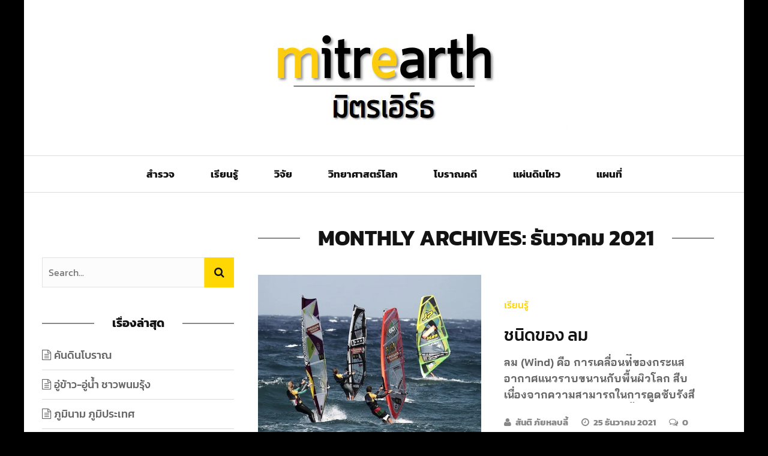

--- FILE ---
content_type: text/html; charset=UTF-8
request_url: https://www.mitrearth.org/2021/12/
body_size: 18932
content:
<!DOCTYPE html>
<html lang="th">

<head>
    <meta charset="UTF-8" />
    <meta name="viewport" content="width=device-width, initial-scale=1"/>
    <link rel="pingback" href="https://www.mitrearth.org/xmlrpc.php" />
    <script type="application/javascript">var ajaxurl = "https://www.mitrearth.org/wp-admin/admin-ajax.php"</script><meta name='robots' content='noindex, follow' />
	<style>img:is([sizes="auto" i], [sizes^="auto," i]) { contain-intrinsic-size: 3000px 1500px }</style>
	
	<!-- This site is optimized with the Yoast SEO plugin v26.7 - https://yoast.com/wordpress/plugins/seo/ -->
	<title>ธันวาคม 2021 - มิตรเอิร์ธ - mitrearth</title>
	<meta property="og:locale" content="th_TH" />
	<meta property="og:type" content="website" />
	<meta property="og:title" content="ธันวาคม 2021 - มิตรเอิร์ธ - mitrearth" />
	<meta property="og:url" content="https://www.mitrearth.org/2021/12/" />
	<meta property="og:site_name" content="มิตรเอิร์ธ - mitrearth" />
	<meta property="og:image" content="https://i0.wp.com/www.mitrearth.org/wp-content/uploads/2021/03/000.jpg?fit=613%2C174&ssl=1" />
	<meta property="og:image:width" content="613" />
	<meta property="og:image:height" content="174" />
	<meta property="og:image:type" content="image/jpeg" />
	<meta name="twitter:card" content="summary_large_image" />
	<script type="application/ld+json" class="yoast-schema-graph">{"@context":"https://schema.org","@graph":[{"@type":"CollectionPage","@id":"https://www.mitrearth.org/2021/12/","url":"https://www.mitrearth.org/2021/12/","name":"ธันวาคม 2021 - มิตรเอิร์ธ - mitrearth","isPartOf":{"@id":"https://www.mitrearth.org/#website"},"primaryImageOfPage":{"@id":"https://www.mitrearth.org/2021/12/#primaryimage"},"image":{"@id":"https://www.mitrearth.org/2021/12/#primaryimage"},"thumbnailUrl":"https://i0.wp.com/www.mitrearth.org/wp-content/uploads/2019/07/22-2-0.jpg?fit=1640%2C859&ssl=1","breadcrumb":{"@id":"https://www.mitrearth.org/2021/12/#breadcrumb"},"inLanguage":"th"},{"@type":"ImageObject","inLanguage":"th","@id":"https://www.mitrearth.org/2021/12/#primaryimage","url":"https://i0.wp.com/www.mitrearth.org/wp-content/uploads/2019/07/22-2-0.jpg?fit=1640%2C859&ssl=1","contentUrl":"https://i0.wp.com/www.mitrearth.org/wp-content/uploads/2019/07/22-2-0.jpg?fit=1640%2C859&ssl=1","width":1640,"height":859},{"@type":"BreadcrumbList","@id":"https://www.mitrearth.org/2021/12/#breadcrumb","itemListElement":[{"@type":"ListItem","position":1,"name":"Home","item":"https://www.mitrearth.org/"},{"@type":"ListItem","position":2,"name":"Archives for ธันวาคม 2021"}]},{"@type":"WebSite","@id":"https://www.mitrearth.org/#website","url":"https://www.mitrearth.org/","name":"มิตรเอิร์ธ - mitrearth","description":"วิทย์ . มิตร . โลก","publisher":{"@id":"https://www.mitrearth.org/#organization"},"potentialAction":[{"@type":"SearchAction","target":{"@type":"EntryPoint","urlTemplate":"https://www.mitrearth.org/?s={search_term_string}"},"query-input":{"@type":"PropertyValueSpecification","valueRequired":true,"valueName":"search_term_string"}}],"inLanguage":"th"},{"@type":"Organization","@id":"https://www.mitrearth.org/#organization","name":"มิตรเอิร์ธ - mitrearth วิทย์ . มิตร . โลก","url":"https://www.mitrearth.org/","logo":{"@type":"ImageObject","inLanguage":"th","@id":"https://www.mitrearth.org/#/schema/logo/image/","url":"https://i0.wp.com/www.mitrearth.org/wp-content/uploads/2021/03/000.jpg?fit=613%2C174&ssl=1","contentUrl":"https://i0.wp.com/www.mitrearth.org/wp-content/uploads/2021/03/000.jpg?fit=613%2C174&ssl=1","width":613,"height":174,"caption":"มิตรเอิร์ธ - mitrearth วิทย์ . มิตร . โลก"},"image":{"@id":"https://www.mitrearth.org/#/schema/logo/image/"},"sameAs":["https://www.facebook.com/mitrearth"]}]}</script>
	<!-- / Yoast SEO plugin. -->


<link rel='dns-prefetch' href='//stats.wp.com' />
<link rel='dns-prefetch' href='//fonts.googleapis.com' />
<link rel='preconnect' href='//c0.wp.com' />
<link rel='preconnect' href='//i0.wp.com' />
<link href='https://fonts.gstatic.com' crossorigin rel='preconnect' />
<link rel="alternate" type="application/rss+xml" title="มิตรเอิร์ธ - mitrearth &raquo; ฟีด" href="https://www.mitrearth.org/feed/" />
<link rel="alternate" type="application/rss+xml" title="มิตรเอิร์ธ - mitrearth &raquo; ฟีดความเห็น" href="https://www.mitrearth.org/comments/feed/" />
<script type="text/javascript">
/* <![CDATA[ */
window._wpemojiSettings = {"baseUrl":"https:\/\/s.w.org\/images\/core\/emoji\/16.0.1\/72x72\/","ext":".png","svgUrl":"https:\/\/s.w.org\/images\/core\/emoji\/16.0.1\/svg\/","svgExt":".svg","source":{"concatemoji":"https:\/\/www.mitrearth.org\/wp-includes\/js\/wp-emoji-release.min.js?ver=6.8.3"}};
/*! This file is auto-generated */
!function(s,n){var o,i,e;function c(e){try{var t={supportTests:e,timestamp:(new Date).valueOf()};sessionStorage.setItem(o,JSON.stringify(t))}catch(e){}}function p(e,t,n){e.clearRect(0,0,e.canvas.width,e.canvas.height),e.fillText(t,0,0);var t=new Uint32Array(e.getImageData(0,0,e.canvas.width,e.canvas.height).data),a=(e.clearRect(0,0,e.canvas.width,e.canvas.height),e.fillText(n,0,0),new Uint32Array(e.getImageData(0,0,e.canvas.width,e.canvas.height).data));return t.every(function(e,t){return e===a[t]})}function u(e,t){e.clearRect(0,0,e.canvas.width,e.canvas.height),e.fillText(t,0,0);for(var n=e.getImageData(16,16,1,1),a=0;a<n.data.length;a++)if(0!==n.data[a])return!1;return!0}function f(e,t,n,a){switch(t){case"flag":return n(e,"\ud83c\udff3\ufe0f\u200d\u26a7\ufe0f","\ud83c\udff3\ufe0f\u200b\u26a7\ufe0f")?!1:!n(e,"\ud83c\udde8\ud83c\uddf6","\ud83c\udde8\u200b\ud83c\uddf6")&&!n(e,"\ud83c\udff4\udb40\udc67\udb40\udc62\udb40\udc65\udb40\udc6e\udb40\udc67\udb40\udc7f","\ud83c\udff4\u200b\udb40\udc67\u200b\udb40\udc62\u200b\udb40\udc65\u200b\udb40\udc6e\u200b\udb40\udc67\u200b\udb40\udc7f");case"emoji":return!a(e,"\ud83e\udedf")}return!1}function g(e,t,n,a){var r="undefined"!=typeof WorkerGlobalScope&&self instanceof WorkerGlobalScope?new OffscreenCanvas(300,150):s.createElement("canvas"),o=r.getContext("2d",{willReadFrequently:!0}),i=(o.textBaseline="top",o.font="600 32px Arial",{});return e.forEach(function(e){i[e]=t(o,e,n,a)}),i}function t(e){var t=s.createElement("script");t.src=e,t.defer=!0,s.head.appendChild(t)}"undefined"!=typeof Promise&&(o="wpEmojiSettingsSupports",i=["flag","emoji"],n.supports={everything:!0,everythingExceptFlag:!0},e=new Promise(function(e){s.addEventListener("DOMContentLoaded",e,{once:!0})}),new Promise(function(t){var n=function(){try{var e=JSON.parse(sessionStorage.getItem(o));if("object"==typeof e&&"number"==typeof e.timestamp&&(new Date).valueOf()<e.timestamp+604800&&"object"==typeof e.supportTests)return e.supportTests}catch(e){}return null}();if(!n){if("undefined"!=typeof Worker&&"undefined"!=typeof OffscreenCanvas&&"undefined"!=typeof URL&&URL.createObjectURL&&"undefined"!=typeof Blob)try{var e="postMessage("+g.toString()+"("+[JSON.stringify(i),f.toString(),p.toString(),u.toString()].join(",")+"));",a=new Blob([e],{type:"text/javascript"}),r=new Worker(URL.createObjectURL(a),{name:"wpTestEmojiSupports"});return void(r.onmessage=function(e){c(n=e.data),r.terminate(),t(n)})}catch(e){}c(n=g(i,f,p,u))}t(n)}).then(function(e){for(var t in e)n.supports[t]=e[t],n.supports.everything=n.supports.everything&&n.supports[t],"flag"!==t&&(n.supports.everythingExceptFlag=n.supports.everythingExceptFlag&&n.supports[t]);n.supports.everythingExceptFlag=n.supports.everythingExceptFlag&&!n.supports.flag,n.DOMReady=!1,n.readyCallback=function(){n.DOMReady=!0}}).then(function(){return e}).then(function(){var e;n.supports.everything||(n.readyCallback(),(e=n.source||{}).concatemoji?t(e.concatemoji):e.wpemoji&&e.twemoji&&(t(e.twemoji),t(e.wpemoji)))}))}((window,document),window._wpemojiSettings);
/* ]]> */
</script>
<style id='wp-emoji-styles-inline-css' type='text/css'>

	img.wp-smiley, img.emoji {
		display: inline !important;
		border: none !important;
		box-shadow: none !important;
		height: 1em !important;
		width: 1em !important;
		margin: 0 0.07em !important;
		vertical-align: -0.1em !important;
		background: none !important;
		padding: 0 !important;
	}
</style>
<link rel='stylesheet' id='wp-block-library-css' href='https://c0.wp.com/c/6.8.3/wp-includes/css/dist/block-library/style.min.css' type='text/css' media='all' />
<style id='classic-theme-styles-inline-css' type='text/css'>
/*! This file is auto-generated */
.wp-block-button__link{color:#fff;background-color:#32373c;border-radius:9999px;box-shadow:none;text-decoration:none;padding:calc(.667em + 2px) calc(1.333em + 2px);font-size:1.125em}.wp-block-file__button{background:#32373c;color:#fff;text-decoration:none}
</style>
<link rel='stylesheet' id='mediaelement-css' href='https://c0.wp.com/c/6.8.3/wp-includes/js/mediaelement/mediaelementplayer-legacy.min.css' type='text/css' media='all' />
<link rel='stylesheet' id='wp-mediaelement-css' href='https://c0.wp.com/c/6.8.3/wp-includes/js/mediaelement/wp-mediaelement.min.css' type='text/css' media='all' />
<style id='jetpack-sharing-buttons-style-inline-css' type='text/css'>
.jetpack-sharing-buttons__services-list{display:flex;flex-direction:row;flex-wrap:wrap;gap:0;list-style-type:none;margin:5px;padding:0}.jetpack-sharing-buttons__services-list.has-small-icon-size{font-size:12px}.jetpack-sharing-buttons__services-list.has-normal-icon-size{font-size:16px}.jetpack-sharing-buttons__services-list.has-large-icon-size{font-size:24px}.jetpack-sharing-buttons__services-list.has-huge-icon-size{font-size:36px}@media print{.jetpack-sharing-buttons__services-list{display:none!important}}.editor-styles-wrapper .wp-block-jetpack-sharing-buttons{gap:0;padding-inline-start:0}ul.jetpack-sharing-buttons__services-list.has-background{padding:1.25em 2.375em}
</style>
<style id='global-styles-inline-css' type='text/css'>
:root{--wp--preset--aspect-ratio--square: 1;--wp--preset--aspect-ratio--4-3: 4/3;--wp--preset--aspect-ratio--3-4: 3/4;--wp--preset--aspect-ratio--3-2: 3/2;--wp--preset--aspect-ratio--2-3: 2/3;--wp--preset--aspect-ratio--16-9: 16/9;--wp--preset--aspect-ratio--9-16: 9/16;--wp--preset--color--black: #000000;--wp--preset--color--cyan-bluish-gray: #abb8c3;--wp--preset--color--white: #ffffff;--wp--preset--color--pale-pink: #f78da7;--wp--preset--color--vivid-red: #cf2e2e;--wp--preset--color--luminous-vivid-orange: #ff6900;--wp--preset--color--luminous-vivid-amber: #fcb900;--wp--preset--color--light-green-cyan: #7bdcb5;--wp--preset--color--vivid-green-cyan: #00d084;--wp--preset--color--pale-cyan-blue: #8ed1fc;--wp--preset--color--vivid-cyan-blue: #0693e3;--wp--preset--color--vivid-purple: #9b51e0;--wp--preset--gradient--vivid-cyan-blue-to-vivid-purple: linear-gradient(135deg,rgba(6,147,227,1) 0%,rgb(155,81,224) 100%);--wp--preset--gradient--light-green-cyan-to-vivid-green-cyan: linear-gradient(135deg,rgb(122,220,180) 0%,rgb(0,208,130) 100%);--wp--preset--gradient--luminous-vivid-amber-to-luminous-vivid-orange: linear-gradient(135deg,rgba(252,185,0,1) 0%,rgba(255,105,0,1) 100%);--wp--preset--gradient--luminous-vivid-orange-to-vivid-red: linear-gradient(135deg,rgba(255,105,0,1) 0%,rgb(207,46,46) 100%);--wp--preset--gradient--very-light-gray-to-cyan-bluish-gray: linear-gradient(135deg,rgb(238,238,238) 0%,rgb(169,184,195) 100%);--wp--preset--gradient--cool-to-warm-spectrum: linear-gradient(135deg,rgb(74,234,220) 0%,rgb(151,120,209) 20%,rgb(207,42,186) 40%,rgb(238,44,130) 60%,rgb(251,105,98) 80%,rgb(254,248,76) 100%);--wp--preset--gradient--blush-light-purple: linear-gradient(135deg,rgb(255,206,236) 0%,rgb(152,150,240) 100%);--wp--preset--gradient--blush-bordeaux: linear-gradient(135deg,rgb(254,205,165) 0%,rgb(254,45,45) 50%,rgb(107,0,62) 100%);--wp--preset--gradient--luminous-dusk: linear-gradient(135deg,rgb(255,203,112) 0%,rgb(199,81,192) 50%,rgb(65,88,208) 100%);--wp--preset--gradient--pale-ocean: linear-gradient(135deg,rgb(255,245,203) 0%,rgb(182,227,212) 50%,rgb(51,167,181) 100%);--wp--preset--gradient--electric-grass: linear-gradient(135deg,rgb(202,248,128) 0%,rgb(113,206,126) 100%);--wp--preset--gradient--midnight: linear-gradient(135deg,rgb(2,3,129) 0%,rgb(40,116,252) 100%);--wp--preset--font-size--small: 13px;--wp--preset--font-size--medium: 20px;--wp--preset--font-size--large: 36px;--wp--preset--font-size--x-large: 42px;--wp--preset--font-family--bai-jamjuree: Bai Jamjuree;--wp--preset--font-family--kanit: Kanit;--wp--preset--spacing--20: 0.44rem;--wp--preset--spacing--30: 0.67rem;--wp--preset--spacing--40: 1rem;--wp--preset--spacing--50: 1.5rem;--wp--preset--spacing--60: 2.25rem;--wp--preset--spacing--70: 3.38rem;--wp--preset--spacing--80: 5.06rem;--wp--preset--shadow--natural: 6px 6px 9px rgba(0, 0, 0, 0.2);--wp--preset--shadow--deep: 12px 12px 50px rgba(0, 0, 0, 0.4);--wp--preset--shadow--sharp: 6px 6px 0px rgba(0, 0, 0, 0.2);--wp--preset--shadow--outlined: 6px 6px 0px -3px rgba(255, 255, 255, 1), 6px 6px rgba(0, 0, 0, 1);--wp--preset--shadow--crisp: 6px 6px 0px rgba(0, 0, 0, 1);}:where(.is-layout-flex){gap: 0.5em;}:where(.is-layout-grid){gap: 0.5em;}body .is-layout-flex{display: flex;}.is-layout-flex{flex-wrap: wrap;align-items: center;}.is-layout-flex > :is(*, div){margin: 0;}body .is-layout-grid{display: grid;}.is-layout-grid > :is(*, div){margin: 0;}:where(.wp-block-columns.is-layout-flex){gap: 2em;}:where(.wp-block-columns.is-layout-grid){gap: 2em;}:where(.wp-block-post-template.is-layout-flex){gap: 1.25em;}:where(.wp-block-post-template.is-layout-grid){gap: 1.25em;}.has-black-color{color: var(--wp--preset--color--black) !important;}.has-cyan-bluish-gray-color{color: var(--wp--preset--color--cyan-bluish-gray) !important;}.has-white-color{color: var(--wp--preset--color--white) !important;}.has-pale-pink-color{color: var(--wp--preset--color--pale-pink) !important;}.has-vivid-red-color{color: var(--wp--preset--color--vivid-red) !important;}.has-luminous-vivid-orange-color{color: var(--wp--preset--color--luminous-vivid-orange) !important;}.has-luminous-vivid-amber-color{color: var(--wp--preset--color--luminous-vivid-amber) !important;}.has-light-green-cyan-color{color: var(--wp--preset--color--light-green-cyan) !important;}.has-vivid-green-cyan-color{color: var(--wp--preset--color--vivid-green-cyan) !important;}.has-pale-cyan-blue-color{color: var(--wp--preset--color--pale-cyan-blue) !important;}.has-vivid-cyan-blue-color{color: var(--wp--preset--color--vivid-cyan-blue) !important;}.has-vivid-purple-color{color: var(--wp--preset--color--vivid-purple) !important;}.has-black-background-color{background-color: var(--wp--preset--color--black) !important;}.has-cyan-bluish-gray-background-color{background-color: var(--wp--preset--color--cyan-bluish-gray) !important;}.has-white-background-color{background-color: var(--wp--preset--color--white) !important;}.has-pale-pink-background-color{background-color: var(--wp--preset--color--pale-pink) !important;}.has-vivid-red-background-color{background-color: var(--wp--preset--color--vivid-red) !important;}.has-luminous-vivid-orange-background-color{background-color: var(--wp--preset--color--luminous-vivid-orange) !important;}.has-luminous-vivid-amber-background-color{background-color: var(--wp--preset--color--luminous-vivid-amber) !important;}.has-light-green-cyan-background-color{background-color: var(--wp--preset--color--light-green-cyan) !important;}.has-vivid-green-cyan-background-color{background-color: var(--wp--preset--color--vivid-green-cyan) !important;}.has-pale-cyan-blue-background-color{background-color: var(--wp--preset--color--pale-cyan-blue) !important;}.has-vivid-cyan-blue-background-color{background-color: var(--wp--preset--color--vivid-cyan-blue) !important;}.has-vivid-purple-background-color{background-color: var(--wp--preset--color--vivid-purple) !important;}.has-black-border-color{border-color: var(--wp--preset--color--black) !important;}.has-cyan-bluish-gray-border-color{border-color: var(--wp--preset--color--cyan-bluish-gray) !important;}.has-white-border-color{border-color: var(--wp--preset--color--white) !important;}.has-pale-pink-border-color{border-color: var(--wp--preset--color--pale-pink) !important;}.has-vivid-red-border-color{border-color: var(--wp--preset--color--vivid-red) !important;}.has-luminous-vivid-orange-border-color{border-color: var(--wp--preset--color--luminous-vivid-orange) !important;}.has-luminous-vivid-amber-border-color{border-color: var(--wp--preset--color--luminous-vivid-amber) !important;}.has-light-green-cyan-border-color{border-color: var(--wp--preset--color--light-green-cyan) !important;}.has-vivid-green-cyan-border-color{border-color: var(--wp--preset--color--vivid-green-cyan) !important;}.has-pale-cyan-blue-border-color{border-color: var(--wp--preset--color--pale-cyan-blue) !important;}.has-vivid-cyan-blue-border-color{border-color: var(--wp--preset--color--vivid-cyan-blue) !important;}.has-vivid-purple-border-color{border-color: var(--wp--preset--color--vivid-purple) !important;}.has-vivid-cyan-blue-to-vivid-purple-gradient-background{background: var(--wp--preset--gradient--vivid-cyan-blue-to-vivid-purple) !important;}.has-light-green-cyan-to-vivid-green-cyan-gradient-background{background: var(--wp--preset--gradient--light-green-cyan-to-vivid-green-cyan) !important;}.has-luminous-vivid-amber-to-luminous-vivid-orange-gradient-background{background: var(--wp--preset--gradient--luminous-vivid-amber-to-luminous-vivid-orange) !important;}.has-luminous-vivid-orange-to-vivid-red-gradient-background{background: var(--wp--preset--gradient--luminous-vivid-orange-to-vivid-red) !important;}.has-very-light-gray-to-cyan-bluish-gray-gradient-background{background: var(--wp--preset--gradient--very-light-gray-to-cyan-bluish-gray) !important;}.has-cool-to-warm-spectrum-gradient-background{background: var(--wp--preset--gradient--cool-to-warm-spectrum) !important;}.has-blush-light-purple-gradient-background{background: var(--wp--preset--gradient--blush-light-purple) !important;}.has-blush-bordeaux-gradient-background{background: var(--wp--preset--gradient--blush-bordeaux) !important;}.has-luminous-dusk-gradient-background{background: var(--wp--preset--gradient--luminous-dusk) !important;}.has-pale-ocean-gradient-background{background: var(--wp--preset--gradient--pale-ocean) !important;}.has-electric-grass-gradient-background{background: var(--wp--preset--gradient--electric-grass) !important;}.has-midnight-gradient-background{background: var(--wp--preset--gradient--midnight) !important;}.has-small-font-size{font-size: var(--wp--preset--font-size--small) !important;}.has-medium-font-size{font-size: var(--wp--preset--font-size--medium) !important;}.has-large-font-size{font-size: var(--wp--preset--font-size--large) !important;}.has-x-large-font-size{font-size: var(--wp--preset--font-size--x-large) !important;}.has-bai-jamjuree-font-family{font-family: var(--wp--preset--font-family--bai-jamjuree) !important;}.has-kanit-font-family{font-family: var(--wp--preset--font-family--kanit) !important;}
:where(.wp-block-post-template.is-layout-flex){gap: 1.25em;}:where(.wp-block-post-template.is-layout-grid){gap: 1.25em;}
:where(.wp-block-columns.is-layout-flex){gap: 2em;}:where(.wp-block-columns.is-layout-grid){gap: 2em;}
:root :where(.wp-block-pullquote){font-size: 1.5em;line-height: 1.6;}
</style>
<link rel='stylesheet' id='wp-show-posts-css' href='https://www.mitrearth.org/wp-content/plugins/wp-show-posts/css/wp-show-posts-min.css?ver=1.1.6' type='text/css' media='all' />
<link rel='stylesheet' id='flexslider-css' href='https://www.mitrearth.org/wp-content/themes/bridget/css/flexslider.css?ver=6.8.3' type='text/css' media='all' />
<link rel='stylesheet' id='justifiedgallery-css' href='https://www.mitrearth.org/wp-content/themes/bridget/css/justifiedGallery.css?ver=6.8.3' type='text/css' media='all' />
<link rel='stylesheet' id='justifiedlightbox-css' href='https://www.mitrearth.org/wp-content/themes/bridget/css/magnific-popup.css?ver=6.8.3' type='text/css' media='all' />
<link rel='stylesheet' id='bridget_style-css' href='https://www.mitrearth.org/wp-content/themes/bridget/css/kid_style.css?ver=6.8.3' type='text/css' media='all' />
<style id='bridget_style-inline-css' type='text/css'>
#kid-gallery-slider .flex-control-paging li a.flex-active,
                .rating-wrap,
                 h3.ticker-header, .module-main-slider .carousel-ctrl .slides li.flex-active-slide,
                .ajax-load-btn span, .loadmore-button .ajax-load-btn, .s-tags a:hover,
                .post-page-links > span, .post-page-links a span:hover, #comment-submit, .kid-review-box .kid-overlay span,
                .kid-score-box, #pagination .current, .widget_archive ul li:hover, .widget_categories ul li:hover,
                .widget_tag_cloud a:hover, .archive-share-but i:hover, .widget .searchform-wrap .search-icon,
                .flex-control-paging li a.flex-active
                {background-color: #FFD702}.kid-author-box .author-info .kid-author-page-contact a:hover, .error-number h1, #kid-404-wrap .kid-error-title,
                .page-404-wrap .redirect-home, .article-content p a, .read-more:hover, .main-nav #main-menu .menu > li > a:hover,
                .footer .kid-header .main-title h3, .header-social li a:hover, .widget-social ul li:hover, .footer .widget-social ul li:hover,
                .kid-featured-flag,
                
                .module-main-slider .slider-wrap .slides .post-info .post-cat a,
                .grid-1-type .post-cat a, .kid-carousel-wrap .slides .post-cat a,
                .classic-blog-style .post-cat a, 
                .large-blog-style .post-cat a, 
                .module-main-grid .post-cat a,
                .module-post-two .large-post .post-cat a,
                .module-post-three .large-post .post-cat a,
                .type-in .post-cat a, .module-jaro .post-info .post-cat a,
                
                .kid-carousel-large-wrap .slides .post-cat a, 
                .singletop .post-cat a,
                .post-cat-main-slider
                
                .singletop .post-cat a
                {color: #FFD702}::selection
                {background-color: #FFD702}
                ::-moz-selection 
                {background-color: #FFD702}
                
                body::-webkit-scrollbar-thumb
                {background-color: #FFD702}.article-content blockquote, .textwidget blockquote, #kid-gallery-slider .flex-control-paging li a.flex-active,
                .loadmore-button .ajax-load-btn, .widget_flickr li a:hover img, .post-page-links > span, .post-page-links a span:hover,
                #comment-submit, #pagination .current, .widget_archive ul li:hover, .widget_categories ul li:hover,
                .widget_tag_cloud a:hover,
                .module-main-slider .slider-wrap .slides .post-info .post-cat a:hover, .kid-carousel-wrap .slides .post-cat a:hover, .kid-carousel-large-wrap .slides .post-cat a:hover, .module-main-grid .post-cat a:hover, .type-in .post-cat a:hover,
                .post-cat a:hover
                {border-color: #FFD702}@media screen and (max-width: 1079px) {
                    .sidebar {display: none !important}
                }
</style>
<link rel='stylesheet' id='bridget_responsive-css' href='https://www.mitrearth.org/wp-content/themes/bridget/css/responsive.css?ver=6.8.3' type='text/css' media='all' />
<link rel='stylesheet' id='fa-css' href='https://www.mitrearth.org/wp-content/themes/bridget/css/fonts/awesome-fonts/css/font-awesome.min.css?ver=6.8.3' type='text/css' media='all' />
<link rel="preload" as="style" href="https://fonts.googleapis.com/css?family=Kanit:100,200,300,400,500,600,700,800,900,100italic,200italic,300italic,400italic,500italic,600italic,700italic,800italic,900italic%7CBai%20Jamjuree:200,300,400,500,600,700,200italic,300italic,400italic,500italic,600italic,700italic&#038;subset=thai&#038;display=swap&#038;ver=1738516054" /><link rel="stylesheet" href="https://fonts.googleapis.com/css?family=Kanit:100,200,300,400,500,600,700,800,900,100italic,200italic,300italic,400italic,500italic,600italic,700italic,800italic,900italic%7CBai%20Jamjuree:200,300,400,500,600,700,200italic,300italic,400italic,500italic,600italic,700italic&#038;subset=thai&#038;display=swap&#038;ver=1738516054" media="print" onload="this.media='all'"><noscript><link rel="stylesheet" href="https://fonts.googleapis.com/css?family=Kanit:100,200,300,400,500,600,700,800,900,100italic,200italic,300italic,400italic,500italic,600italic,700italic,800italic,900italic%7CBai%20Jamjuree:200,300,400,500,600,700,200italic,300italic,400italic,500italic,600italic,700italic&#038;subset=thai&#038;display=swap&#038;ver=1738516054" /></noscript><script type="text/javascript" src="https://c0.wp.com/c/6.8.3/wp-includes/js/tinymce/tinymce.min.js" id="wp-tinymce-root-js"></script>
<script type="text/javascript" src="https://c0.wp.com/c/6.8.3/wp-includes/js/tinymce/plugins/compat3x/plugin.min.js" id="wp-tinymce-js"></script>
<script type="text/javascript" src="https://c0.wp.com/c/6.8.3/wp-includes/js/jquery/jquery.min.js" id="jquery-core-js"></script>
<script type="text/javascript" src="https://c0.wp.com/c/6.8.3/wp-includes/js/jquery/jquery-migrate.min.js" id="jquery-migrate-js"></script>
<link rel="https://api.w.org/" href="https://www.mitrearth.org/wp-json/" /><link rel="EditURI" type="application/rsd+xml" title="RSD" href="https://www.mitrearth.org/xmlrpc.php?rsd" />
<meta name="generator" content="Redux 4.5.10" />	<style>img#wpstats{display:none}</style>
		<link rel="icon" href="https://i0.wp.com/www.mitrearth.org/wp-content/uploads/2019/07/cropped-head-logo.jpg?fit=32%2C32&#038;ssl=1" sizes="32x32" />
<link rel="icon" href="https://i0.wp.com/www.mitrearth.org/wp-content/uploads/2019/07/cropped-head-logo.jpg?fit=192%2C192&#038;ssl=1" sizes="192x192" />
<link rel="apple-touch-icon" href="https://i0.wp.com/www.mitrearth.org/wp-content/uploads/2019/07/cropped-head-logo.jpg?fit=180%2C180&#038;ssl=1" />
<meta name="msapplication-TileImage" content="https://i0.wp.com/www.mitrearth.org/wp-content/uploads/2019/07/cropped-head-logo.jpg?fit=270%2C270&#038;ssl=1" />
		<style type="text/css" id="wp-custom-css">
			.article-thumb {
    text-align: center;
}
.kid-header .main-title h3 {
    font-size: 36px;
}
.post-article .kid-header .main-title {
    display: none;
}
.sidebar {
    width: 320px;
    margin-left: 20px;
}
.sow-image-container img.so-widget-image {
    border-radius: 15px;
}
.sow-post-carousel-theme-base .sow-carousel-wrapper .sow-carousel-items .sow-carousel-item .sow-carousel-thumbnail a {
    border-radius: 8px;
}
body, a, b, p, h1, h2, h3, h4, h5, h6, span {
    font-family: 'Kanit'!important;
}
img.attachment-full.size-full.wp-post-image {
    width: 100%;
}
.so-widget-sow-headline-default-b526ca3a3cf0 .sow-headline-container p.sow-sub-headline {
    font-size: 20px!important;
}
@media (max-width: 780px) {
    .so-widget-sow-headline-default-407a8faba515 .sow-headline-container p.sow-sub-headline {
         font-size: 16px!important;
    }
.panel-grid-cell .panel-cell-style {
        padding: 6% 6% 6% 6%!important;
    }
	h2.sow-headline {
    font-size: 22px !important;
}
	.panel-row-style{
		padding: 0 0 0 0 !important;
	}
}
		</style>
		<style id="bridget_option-dynamic-css" title="dynamic-css" class="redux-options-output">body{background-color:#000000;}.main-nav #main-menu .menu > li > a, .top-nav ul.menu > li, .kid-mega-menu .kid-sub-menu > li > a,
                            .kid-dropdown-menu .kid-sub-menu > li > a, #main-mobile-menu li{font-family:Kanit;font-weight:700;font-style:normal;}.post-meta, .post-cat, .meta-bottom .post-author, .rating-wrap{font-family:Kanit;font-weight:700;font-style:normal;}h1, h2, h3, h4, h5, h5, h6, .post-title , .grid-container .post-info .post-title , .post-title.post-title-masonry, .post-nav-link-title h3,
                            .recentcomments a:last-child, ul.ticker li h2 a, .header .logo.logo-text h1, .widget_recent_entries a, .loadmore-button .ajax-load-btn, .widget_nav_menu > div > ul > li,
                            .kid-review-box .kid-criteria-wrap .kid-criteria{font-family:Kanit;font-weight:500;font-style:normal;}.kid-header .kid-title h3, .kid-header .main-title h3, .footer .kid-header .main-title h3{font-family:Kanit;font-weight:700;font-style:normal;}body, textarea, input, p, 
                            .entry-excerpt, .comment-text, .comment-author, .article-content,
                            .comments-area, .tag-list, .kid-author-meta h3 {font-family:"Bai Jamjuree";font-weight:400;font-style:normal;}</style>	<!-- Fonts Plugin CSS - https://fontsplugin.com/ -->
	<style>
		/* Cached: January 17, 2026 at 11:59am */
/* thai */
@font-face {
  font-family: 'Bai Jamjuree';
  font-style: italic;
  font-weight: 200;
  font-display: swap;
  src: url(https://fonts.gstatic.com/s/baijamjuree/v13/LDIoapSCOBt_aeQQ7ftydoa8W_oGkqoi0yyygA.woff2) format('woff2');
  unicode-range: U+02D7, U+0303, U+0331, U+0E01-0E5B, U+200C-200D, U+25CC;
}
/* vietnamese */
@font-face {
  font-family: 'Bai Jamjuree';
  font-style: italic;
  font-weight: 200;
  font-display: swap;
  src: url(https://fonts.gstatic.com/s/baijamjuree/v13/LDIoapSCOBt_aeQQ7ftydoa8W_oGkqo50yyygA.woff2) format('woff2');
  unicode-range: U+0102-0103, U+0110-0111, U+0128-0129, U+0168-0169, U+01A0-01A1, U+01AF-01B0, U+0300-0301, U+0303-0304, U+0308-0309, U+0323, U+0329, U+1EA0-1EF9, U+20AB;
}
/* latin-ext */
@font-face {
  font-family: 'Bai Jamjuree';
  font-style: italic;
  font-weight: 200;
  font-display: swap;
  src: url(https://fonts.gstatic.com/s/baijamjuree/v13/LDIoapSCOBt_aeQQ7ftydoa8W_oGkqo40yyygA.woff2) format('woff2');
  unicode-range: U+0100-02BA, U+02BD-02C5, U+02C7-02CC, U+02CE-02D7, U+02DD-02FF, U+0304, U+0308, U+0329, U+1D00-1DBF, U+1E00-1E9F, U+1EF2-1EFF, U+2020, U+20A0-20AB, U+20AD-20C0, U+2113, U+2C60-2C7F, U+A720-A7FF;
}
/* latin */
@font-face {
  font-family: 'Bai Jamjuree';
  font-style: italic;
  font-weight: 200;
  font-display: swap;
  src: url(https://fonts.gstatic.com/s/baijamjuree/v13/LDIoapSCOBt_aeQQ7ftydoa8W_oGkqo20yw.woff2) format('woff2');
  unicode-range: U+0000-00FF, U+0131, U+0152-0153, U+02BB-02BC, U+02C6, U+02DA, U+02DC, U+0304, U+0308, U+0329, U+2000-206F, U+20AC, U+2122, U+2191, U+2193, U+2212, U+2215, U+FEFF, U+FFFD;
}
/* thai */
@font-face {
  font-family: 'Bai Jamjuree';
  font-style: italic;
  font-weight: 300;
  font-display: swap;
  src: url(https://fonts.gstatic.com/s/baijamjuree/v13/LDIoapSCOBt_aeQQ7ftydoa8W_pikaoi0yyygA.woff2) format('woff2');
  unicode-range: U+02D7, U+0303, U+0331, U+0E01-0E5B, U+200C-200D, U+25CC;
}
/* vietnamese */
@font-face {
  font-family: 'Bai Jamjuree';
  font-style: italic;
  font-weight: 300;
  font-display: swap;
  src: url(https://fonts.gstatic.com/s/baijamjuree/v13/LDIoapSCOBt_aeQQ7ftydoa8W_pikao50yyygA.woff2) format('woff2');
  unicode-range: U+0102-0103, U+0110-0111, U+0128-0129, U+0168-0169, U+01A0-01A1, U+01AF-01B0, U+0300-0301, U+0303-0304, U+0308-0309, U+0323, U+0329, U+1EA0-1EF9, U+20AB;
}
/* latin-ext */
@font-face {
  font-family: 'Bai Jamjuree';
  font-style: italic;
  font-weight: 300;
  font-display: swap;
  src: url(https://fonts.gstatic.com/s/baijamjuree/v13/LDIoapSCOBt_aeQQ7ftydoa8W_pikao40yyygA.woff2) format('woff2');
  unicode-range: U+0100-02BA, U+02BD-02C5, U+02C7-02CC, U+02CE-02D7, U+02DD-02FF, U+0304, U+0308, U+0329, U+1D00-1DBF, U+1E00-1E9F, U+1EF2-1EFF, U+2020, U+20A0-20AB, U+20AD-20C0, U+2113, U+2C60-2C7F, U+A720-A7FF;
}
/* latin */
@font-face {
  font-family: 'Bai Jamjuree';
  font-style: italic;
  font-weight: 300;
  font-display: swap;
  src: url(https://fonts.gstatic.com/s/baijamjuree/v13/LDIoapSCOBt_aeQQ7ftydoa8W_pikao20yw.woff2) format('woff2');
  unicode-range: U+0000-00FF, U+0131, U+0152-0153, U+02BB-02BC, U+02C6, U+02DA, U+02DC, U+0304, U+0308, U+0329, U+2000-206F, U+20AC, U+2122, U+2191, U+2193, U+2212, U+2215, U+FEFF, U+FFFD;
}
/* thai */
@font-face {
  font-family: 'Bai Jamjuree';
  font-style: italic;
  font-weight: 400;
  font-display: swap;
  src: url(https://fonts.gstatic.com/s/baijamjuree/v13/LDIrapSCOBt_aeQQ7ftydoa8W_Lds78J8g.woff2) format('woff2');
  unicode-range: U+02D7, U+0303, U+0331, U+0E01-0E5B, U+200C-200D, U+25CC;
}
/* vietnamese */
@font-face {
  font-family: 'Bai Jamjuree';
  font-style: italic;
  font-weight: 400;
  font-display: swap;
  src: url(https://fonts.gstatic.com/s/baijamjuree/v13/LDIrapSCOBt_aeQQ7ftydoa8W_LGs78J8g.woff2) format('woff2');
  unicode-range: U+0102-0103, U+0110-0111, U+0128-0129, U+0168-0169, U+01A0-01A1, U+01AF-01B0, U+0300-0301, U+0303-0304, U+0308-0309, U+0323, U+0329, U+1EA0-1EF9, U+20AB;
}
/* latin-ext */
@font-face {
  font-family: 'Bai Jamjuree';
  font-style: italic;
  font-weight: 400;
  font-display: swap;
  src: url(https://fonts.gstatic.com/s/baijamjuree/v13/LDIrapSCOBt_aeQQ7ftydoa8W_LHs78J8g.woff2) format('woff2');
  unicode-range: U+0100-02BA, U+02BD-02C5, U+02C7-02CC, U+02CE-02D7, U+02DD-02FF, U+0304, U+0308, U+0329, U+1D00-1DBF, U+1E00-1E9F, U+1EF2-1EFF, U+2020, U+20A0-20AB, U+20AD-20C0, U+2113, U+2C60-2C7F, U+A720-A7FF;
}
/* latin */
@font-face {
  font-family: 'Bai Jamjuree';
  font-style: italic;
  font-weight: 400;
  font-display: swap;
  src: url(https://fonts.gstatic.com/s/baijamjuree/v13/LDIrapSCOBt_aeQQ7ftydoa8W_LJs78.woff2) format('woff2');
  unicode-range: U+0000-00FF, U+0131, U+0152-0153, U+02BB-02BC, U+02C6, U+02DA, U+02DC, U+0304, U+0308, U+0329, U+2000-206F, U+20AC, U+2122, U+2191, U+2193, U+2212, U+2215, U+FEFF, U+FFFD;
}
/* thai */
@font-face {
  font-family: 'Bai Jamjuree';
  font-style: italic;
  font-weight: 500;
  font-display: swap;
  src: url(https://fonts.gstatic.com/s/baijamjuree/v13/LDIoapSCOBt_aeQQ7ftydoa8W_o6kKoi0yyygA.woff2) format('woff2');
  unicode-range: U+02D7, U+0303, U+0331, U+0E01-0E5B, U+200C-200D, U+25CC;
}
/* vietnamese */
@font-face {
  font-family: 'Bai Jamjuree';
  font-style: italic;
  font-weight: 500;
  font-display: swap;
  src: url(https://fonts.gstatic.com/s/baijamjuree/v13/LDIoapSCOBt_aeQQ7ftydoa8W_o6kKo50yyygA.woff2) format('woff2');
  unicode-range: U+0102-0103, U+0110-0111, U+0128-0129, U+0168-0169, U+01A0-01A1, U+01AF-01B0, U+0300-0301, U+0303-0304, U+0308-0309, U+0323, U+0329, U+1EA0-1EF9, U+20AB;
}
/* latin-ext */
@font-face {
  font-family: 'Bai Jamjuree';
  font-style: italic;
  font-weight: 500;
  font-display: swap;
  src: url(https://fonts.gstatic.com/s/baijamjuree/v13/LDIoapSCOBt_aeQQ7ftydoa8W_o6kKo40yyygA.woff2) format('woff2');
  unicode-range: U+0100-02BA, U+02BD-02C5, U+02C7-02CC, U+02CE-02D7, U+02DD-02FF, U+0304, U+0308, U+0329, U+1D00-1DBF, U+1E00-1E9F, U+1EF2-1EFF, U+2020, U+20A0-20AB, U+20AD-20C0, U+2113, U+2C60-2C7F, U+A720-A7FF;
}
/* latin */
@font-face {
  font-family: 'Bai Jamjuree';
  font-style: italic;
  font-weight: 500;
  font-display: swap;
  src: url(https://fonts.gstatic.com/s/baijamjuree/v13/LDIoapSCOBt_aeQQ7ftydoa8W_o6kKo20yw.woff2) format('woff2');
  unicode-range: U+0000-00FF, U+0131, U+0152-0153, U+02BB-02BC, U+02C6, U+02DA, U+02DC, U+0304, U+0308, U+0329, U+2000-206F, U+20AC, U+2122, U+2191, U+2193, U+2212, U+2215, U+FEFF, U+FFFD;
}
/* thai */
@font-face {
  font-family: 'Bai Jamjuree';
  font-style: italic;
  font-weight: 600;
  font-display: swap;
  src: url(https://fonts.gstatic.com/s/baijamjuree/v13/LDIoapSCOBt_aeQQ7ftydoa8W_oWl6oi0yyygA.woff2) format('woff2');
  unicode-range: U+02D7, U+0303, U+0331, U+0E01-0E5B, U+200C-200D, U+25CC;
}
/* vietnamese */
@font-face {
  font-family: 'Bai Jamjuree';
  font-style: italic;
  font-weight: 600;
  font-display: swap;
  src: url(https://fonts.gstatic.com/s/baijamjuree/v13/LDIoapSCOBt_aeQQ7ftydoa8W_oWl6o50yyygA.woff2) format('woff2');
  unicode-range: U+0102-0103, U+0110-0111, U+0128-0129, U+0168-0169, U+01A0-01A1, U+01AF-01B0, U+0300-0301, U+0303-0304, U+0308-0309, U+0323, U+0329, U+1EA0-1EF9, U+20AB;
}
/* latin-ext */
@font-face {
  font-family: 'Bai Jamjuree';
  font-style: italic;
  font-weight: 600;
  font-display: swap;
  src: url(https://fonts.gstatic.com/s/baijamjuree/v13/LDIoapSCOBt_aeQQ7ftydoa8W_oWl6o40yyygA.woff2) format('woff2');
  unicode-range: U+0100-02BA, U+02BD-02C5, U+02C7-02CC, U+02CE-02D7, U+02DD-02FF, U+0304, U+0308, U+0329, U+1D00-1DBF, U+1E00-1E9F, U+1EF2-1EFF, U+2020, U+20A0-20AB, U+20AD-20C0, U+2113, U+2C60-2C7F, U+A720-A7FF;
}
/* latin */
@font-face {
  font-family: 'Bai Jamjuree';
  font-style: italic;
  font-weight: 600;
  font-display: swap;
  src: url(https://fonts.gstatic.com/s/baijamjuree/v13/LDIoapSCOBt_aeQQ7ftydoa8W_oWl6o20yw.woff2) format('woff2');
  unicode-range: U+0000-00FF, U+0131, U+0152-0153, U+02BB-02BC, U+02C6, U+02DA, U+02DC, U+0304, U+0308, U+0329, U+2000-206F, U+20AC, U+2122, U+2191, U+2193, U+2212, U+2215, U+FEFF, U+FFFD;
}
/* thai */
@font-face {
  font-family: 'Bai Jamjuree';
  font-style: italic;
  font-weight: 700;
  font-display: swap;
  src: url(https://fonts.gstatic.com/s/baijamjuree/v13/LDIoapSCOBt_aeQQ7ftydoa8W_pylqoi0yyygA.woff2) format('woff2');
  unicode-range: U+02D7, U+0303, U+0331, U+0E01-0E5B, U+200C-200D, U+25CC;
}
/* vietnamese */
@font-face {
  font-family: 'Bai Jamjuree';
  font-style: italic;
  font-weight: 700;
  font-display: swap;
  src: url(https://fonts.gstatic.com/s/baijamjuree/v13/LDIoapSCOBt_aeQQ7ftydoa8W_pylqo50yyygA.woff2) format('woff2');
  unicode-range: U+0102-0103, U+0110-0111, U+0128-0129, U+0168-0169, U+01A0-01A1, U+01AF-01B0, U+0300-0301, U+0303-0304, U+0308-0309, U+0323, U+0329, U+1EA0-1EF9, U+20AB;
}
/* latin-ext */
@font-face {
  font-family: 'Bai Jamjuree';
  font-style: italic;
  font-weight: 700;
  font-display: swap;
  src: url(https://fonts.gstatic.com/s/baijamjuree/v13/LDIoapSCOBt_aeQQ7ftydoa8W_pylqo40yyygA.woff2) format('woff2');
  unicode-range: U+0100-02BA, U+02BD-02C5, U+02C7-02CC, U+02CE-02D7, U+02DD-02FF, U+0304, U+0308, U+0329, U+1D00-1DBF, U+1E00-1E9F, U+1EF2-1EFF, U+2020, U+20A0-20AB, U+20AD-20C0, U+2113, U+2C60-2C7F, U+A720-A7FF;
}
/* latin */
@font-face {
  font-family: 'Bai Jamjuree';
  font-style: italic;
  font-weight: 700;
  font-display: swap;
  src: url(https://fonts.gstatic.com/s/baijamjuree/v13/LDIoapSCOBt_aeQQ7ftydoa8W_pylqo20yw.woff2) format('woff2');
  unicode-range: U+0000-00FF, U+0131, U+0152-0153, U+02BB-02BC, U+02C6, U+02DA, U+02DC, U+0304, U+0308, U+0329, U+2000-206F, U+20AC, U+2122, U+2191, U+2193, U+2212, U+2215, U+FEFF, U+FFFD;
}
/* thai */
@font-face {
  font-family: 'Bai Jamjuree';
  font-style: normal;
  font-weight: 200;
  font-display: swap;
  src: url(https://fonts.gstatic.com/s/baijamjuree/v13/LDIqapSCOBt_aeQQ7ftydoa0kePegJo0yyg.woff2) format('woff2');
  unicode-range: U+02D7, U+0303, U+0331, U+0E01-0E5B, U+200C-200D, U+25CC;
}
/* vietnamese */
@font-face {
  font-family: 'Bai Jamjuree';
  font-style: normal;
  font-weight: 200;
  font-display: swap;
  src: url(https://fonts.gstatic.com/s/baijamjuree/v13/LDIqapSCOBt_aeQQ7ftydoa0kePem5o0yyg.woff2) format('woff2');
  unicode-range: U+0102-0103, U+0110-0111, U+0128-0129, U+0168-0169, U+01A0-01A1, U+01AF-01B0, U+0300-0301, U+0303-0304, U+0308-0309, U+0323, U+0329, U+1EA0-1EF9, U+20AB;
}
/* latin-ext */
@font-face {
  font-family: 'Bai Jamjuree';
  font-style: normal;
  font-weight: 200;
  font-display: swap;
  src: url(https://fonts.gstatic.com/s/baijamjuree/v13/LDIqapSCOBt_aeQQ7ftydoa0kePempo0yyg.woff2) format('woff2');
  unicode-range: U+0100-02BA, U+02BD-02C5, U+02C7-02CC, U+02CE-02D7, U+02DD-02FF, U+0304, U+0308, U+0329, U+1D00-1DBF, U+1E00-1E9F, U+1EF2-1EFF, U+2020, U+20A0-20AB, U+20AD-20C0, U+2113, U+2C60-2C7F, U+A720-A7FF;
}
/* latin */
@font-face {
  font-family: 'Bai Jamjuree';
  font-style: normal;
  font-weight: 200;
  font-display: swap;
  src: url(https://fonts.gstatic.com/s/baijamjuree/v13/LDIqapSCOBt_aeQQ7ftydoa0kePelJo0.woff2) format('woff2');
  unicode-range: U+0000-00FF, U+0131, U+0152-0153, U+02BB-02BC, U+02C6, U+02DA, U+02DC, U+0304, U+0308, U+0329, U+2000-206F, U+20AC, U+2122, U+2191, U+2193, U+2212, U+2215, U+FEFF, U+FFFD;
}
/* thai */
@font-face {
  font-family: 'Bai Jamjuree';
  font-style: normal;
  font-weight: 300;
  font-display: swap;
  src: url(https://fonts.gstatic.com/s/baijamjuree/v13/LDIqapSCOBt_aeQQ7ftydoa09eDegJo0yyg.woff2) format('woff2');
  unicode-range: U+02D7, U+0303, U+0331, U+0E01-0E5B, U+200C-200D, U+25CC;
}
/* vietnamese */
@font-face {
  font-family: 'Bai Jamjuree';
  font-style: normal;
  font-weight: 300;
  font-display: swap;
  src: url(https://fonts.gstatic.com/s/baijamjuree/v13/LDIqapSCOBt_aeQQ7ftydoa09eDem5o0yyg.woff2) format('woff2');
  unicode-range: U+0102-0103, U+0110-0111, U+0128-0129, U+0168-0169, U+01A0-01A1, U+01AF-01B0, U+0300-0301, U+0303-0304, U+0308-0309, U+0323, U+0329, U+1EA0-1EF9, U+20AB;
}
/* latin-ext */
@font-face {
  font-family: 'Bai Jamjuree';
  font-style: normal;
  font-weight: 300;
  font-display: swap;
  src: url(https://fonts.gstatic.com/s/baijamjuree/v13/LDIqapSCOBt_aeQQ7ftydoa09eDempo0yyg.woff2) format('woff2');
  unicode-range: U+0100-02BA, U+02BD-02C5, U+02C7-02CC, U+02CE-02D7, U+02DD-02FF, U+0304, U+0308, U+0329, U+1D00-1DBF, U+1E00-1E9F, U+1EF2-1EFF, U+2020, U+20A0-20AB, U+20AD-20C0, U+2113, U+2C60-2C7F, U+A720-A7FF;
}
/* latin */
@font-face {
  font-family: 'Bai Jamjuree';
  font-style: normal;
  font-weight: 300;
  font-display: swap;
  src: url(https://fonts.gstatic.com/s/baijamjuree/v13/LDIqapSCOBt_aeQQ7ftydoa09eDelJo0.woff2) format('woff2');
  unicode-range: U+0000-00FF, U+0131, U+0152-0153, U+02BB-02BC, U+02C6, U+02DA, U+02DC, U+0304, U+0308, U+0329, U+2000-206F, U+20AC, U+2122, U+2191, U+2193, U+2212, U+2215, U+FEFF, U+FFFD;
}
/* thai */
@font-face {
  font-family: 'Bai Jamjuree';
  font-style: normal;
  font-weight: 400;
  font-display: swap;
  src: url(https://fonts.gstatic.com/s/baijamjuree/v13/LDI1apSCOBt_aeQQ7ftydoa8SsLLq7s.woff2) format('woff2');
  unicode-range: U+02D7, U+0303, U+0331, U+0E01-0E5B, U+200C-200D, U+25CC;
}
/* vietnamese */
@font-face {
  font-family: 'Bai Jamjuree';
  font-style: normal;
  font-weight: 400;
  font-display: swap;
  src: url(https://fonts.gstatic.com/s/baijamjuree/v13/LDI1apSCOBt_aeQQ7ftydoa8UcLLq7s.woff2) format('woff2');
  unicode-range: U+0102-0103, U+0110-0111, U+0128-0129, U+0168-0169, U+01A0-01A1, U+01AF-01B0, U+0300-0301, U+0303-0304, U+0308-0309, U+0323, U+0329, U+1EA0-1EF9, U+20AB;
}
/* latin-ext */
@font-face {
  font-family: 'Bai Jamjuree';
  font-style: normal;
  font-weight: 400;
  font-display: swap;
  src: url(https://fonts.gstatic.com/s/baijamjuree/v13/LDI1apSCOBt_aeQQ7ftydoa8UMLLq7s.woff2) format('woff2');
  unicode-range: U+0100-02BA, U+02BD-02C5, U+02C7-02CC, U+02CE-02D7, U+02DD-02FF, U+0304, U+0308, U+0329, U+1D00-1DBF, U+1E00-1E9F, U+1EF2-1EFF, U+2020, U+20A0-20AB, U+20AD-20C0, U+2113, U+2C60-2C7F, U+A720-A7FF;
}
/* latin */
@font-face {
  font-family: 'Bai Jamjuree';
  font-style: normal;
  font-weight: 400;
  font-display: swap;
  src: url(https://fonts.gstatic.com/s/baijamjuree/v13/LDI1apSCOBt_aeQQ7ftydoa8XsLL.woff2) format('woff2');
  unicode-range: U+0000-00FF, U+0131, U+0152-0153, U+02BB-02BC, U+02C6, U+02DA, U+02DC, U+0304, U+0308, U+0329, U+2000-206F, U+20AC, U+2122, U+2191, U+2193, U+2212, U+2215, U+FEFF, U+FFFD;
}
/* thai */
@font-face {
  font-family: 'Bai Jamjuree';
  font-style: normal;
  font-weight: 500;
  font-display: swap;
  src: url(https://fonts.gstatic.com/s/baijamjuree/v13/LDIqapSCOBt_aeQQ7ftydoa0reHegJo0yyg.woff2) format('woff2');
  unicode-range: U+02D7, U+0303, U+0331, U+0E01-0E5B, U+200C-200D, U+25CC;
}
/* vietnamese */
@font-face {
  font-family: 'Bai Jamjuree';
  font-style: normal;
  font-weight: 500;
  font-display: swap;
  src: url(https://fonts.gstatic.com/s/baijamjuree/v13/LDIqapSCOBt_aeQQ7ftydoa0reHem5o0yyg.woff2) format('woff2');
  unicode-range: U+0102-0103, U+0110-0111, U+0128-0129, U+0168-0169, U+01A0-01A1, U+01AF-01B0, U+0300-0301, U+0303-0304, U+0308-0309, U+0323, U+0329, U+1EA0-1EF9, U+20AB;
}
/* latin-ext */
@font-face {
  font-family: 'Bai Jamjuree';
  font-style: normal;
  font-weight: 500;
  font-display: swap;
  src: url(https://fonts.gstatic.com/s/baijamjuree/v13/LDIqapSCOBt_aeQQ7ftydoa0reHempo0yyg.woff2) format('woff2');
  unicode-range: U+0100-02BA, U+02BD-02C5, U+02C7-02CC, U+02CE-02D7, U+02DD-02FF, U+0304, U+0308, U+0329, U+1D00-1DBF, U+1E00-1E9F, U+1EF2-1EFF, U+2020, U+20A0-20AB, U+20AD-20C0, U+2113, U+2C60-2C7F, U+A720-A7FF;
}
/* latin */
@font-face {
  font-family: 'Bai Jamjuree';
  font-style: normal;
  font-weight: 500;
  font-display: swap;
  src: url(https://fonts.gstatic.com/s/baijamjuree/v13/LDIqapSCOBt_aeQQ7ftydoa0reHelJo0.woff2) format('woff2');
  unicode-range: U+0000-00FF, U+0131, U+0152-0153, U+02BB-02BC, U+02C6, U+02DA, U+02DC, U+0304, U+0308, U+0329, U+2000-206F, U+20AC, U+2122, U+2191, U+2193, U+2212, U+2215, U+FEFF, U+FFFD;
}
/* thai */
@font-face {
  font-family: 'Bai Jamjuree';
  font-style: normal;
  font-weight: 600;
  font-display: swap;
  src: url(https://fonts.gstatic.com/s/baijamjuree/v13/LDIqapSCOBt_aeQQ7ftydoa0gebegJo0yyg.woff2) format('woff2');
  unicode-range: U+02D7, U+0303, U+0331, U+0E01-0E5B, U+200C-200D, U+25CC;
}
/* vietnamese */
@font-face {
  font-family: 'Bai Jamjuree';
  font-style: normal;
  font-weight: 600;
  font-display: swap;
  src: url(https://fonts.gstatic.com/s/baijamjuree/v13/LDIqapSCOBt_aeQQ7ftydoa0gebem5o0yyg.woff2) format('woff2');
  unicode-range: U+0102-0103, U+0110-0111, U+0128-0129, U+0168-0169, U+01A0-01A1, U+01AF-01B0, U+0300-0301, U+0303-0304, U+0308-0309, U+0323, U+0329, U+1EA0-1EF9, U+20AB;
}
/* latin-ext */
@font-face {
  font-family: 'Bai Jamjuree';
  font-style: normal;
  font-weight: 600;
  font-display: swap;
  src: url(https://fonts.gstatic.com/s/baijamjuree/v13/LDIqapSCOBt_aeQQ7ftydoa0gebempo0yyg.woff2) format('woff2');
  unicode-range: U+0100-02BA, U+02BD-02C5, U+02C7-02CC, U+02CE-02D7, U+02DD-02FF, U+0304, U+0308, U+0329, U+1D00-1DBF, U+1E00-1E9F, U+1EF2-1EFF, U+2020, U+20A0-20AB, U+20AD-20C0, U+2113, U+2C60-2C7F, U+A720-A7FF;
}
/* latin */
@font-face {
  font-family: 'Bai Jamjuree';
  font-style: normal;
  font-weight: 600;
  font-display: swap;
  src: url(https://fonts.gstatic.com/s/baijamjuree/v13/LDIqapSCOBt_aeQQ7ftydoa0gebelJo0.woff2) format('woff2');
  unicode-range: U+0000-00FF, U+0131, U+0152-0153, U+02BB-02BC, U+02C6, U+02DA, U+02DC, U+0304, U+0308, U+0329, U+2000-206F, U+20AC, U+2122, U+2191, U+2193, U+2212, U+2215, U+FEFF, U+FFFD;
}
/* thai */
@font-face {
  font-family: 'Bai Jamjuree';
  font-style: normal;
  font-weight: 700;
  font-display: swap;
  src: url(https://fonts.gstatic.com/s/baijamjuree/v13/LDIqapSCOBt_aeQQ7ftydoa05efegJo0yyg.woff2) format('woff2');
  unicode-range: U+02D7, U+0303, U+0331, U+0E01-0E5B, U+200C-200D, U+25CC;
}
/* vietnamese */
@font-face {
  font-family: 'Bai Jamjuree';
  font-style: normal;
  font-weight: 700;
  font-display: swap;
  src: url(https://fonts.gstatic.com/s/baijamjuree/v13/LDIqapSCOBt_aeQQ7ftydoa05efem5o0yyg.woff2) format('woff2');
  unicode-range: U+0102-0103, U+0110-0111, U+0128-0129, U+0168-0169, U+01A0-01A1, U+01AF-01B0, U+0300-0301, U+0303-0304, U+0308-0309, U+0323, U+0329, U+1EA0-1EF9, U+20AB;
}
/* latin-ext */
@font-face {
  font-family: 'Bai Jamjuree';
  font-style: normal;
  font-weight: 700;
  font-display: swap;
  src: url(https://fonts.gstatic.com/s/baijamjuree/v13/LDIqapSCOBt_aeQQ7ftydoa05efempo0yyg.woff2) format('woff2');
  unicode-range: U+0100-02BA, U+02BD-02C5, U+02C7-02CC, U+02CE-02D7, U+02DD-02FF, U+0304, U+0308, U+0329, U+1D00-1DBF, U+1E00-1E9F, U+1EF2-1EFF, U+2020, U+20A0-20AB, U+20AD-20C0, U+2113, U+2C60-2C7F, U+A720-A7FF;
}
/* latin */
@font-face {
  font-family: 'Bai Jamjuree';
  font-style: normal;
  font-weight: 700;
  font-display: swap;
  src: url(https://fonts.gstatic.com/s/baijamjuree/v13/LDIqapSCOBt_aeQQ7ftydoa05efelJo0.woff2) format('woff2');
  unicode-range: U+0000-00FF, U+0131, U+0152-0153, U+02BB-02BC, U+02C6, U+02DA, U+02DC, U+0304, U+0308, U+0329, U+2000-206F, U+20AC, U+2122, U+2191, U+2193, U+2212, U+2215, U+FEFF, U+FFFD;
}
/* thai */
@font-face {
  font-family: 'Kanit';
  font-style: italic;
  font-weight: 100;
  font-display: swap;
  src: url(https://fonts.gstatic.com/s/kanit/v17/nKKV-Go6G5tXcraQI2GwZoREDFs.woff2) format('woff2');
  unicode-range: U+02D7, U+0303, U+0331, U+0E01-0E5B, U+200C-200D, U+25CC;
}
/* vietnamese */
@font-face {
  font-family: 'Kanit';
  font-style: italic;
  font-weight: 100;
  font-display: swap;
  src: url(https://fonts.gstatic.com/s/kanit/v17/nKKV-Go6G5tXcraQI2GwfYREDFs.woff2) format('woff2');
  unicode-range: U+0102-0103, U+0110-0111, U+0128-0129, U+0168-0169, U+01A0-01A1, U+01AF-01B0, U+0300-0301, U+0303-0304, U+0308-0309, U+0323, U+0329, U+1EA0-1EF9, U+20AB;
}
/* latin-ext */
@font-face {
  font-family: 'Kanit';
  font-style: italic;
  font-weight: 100;
  font-display: swap;
  src: url(https://fonts.gstatic.com/s/kanit/v17/nKKV-Go6G5tXcraQI2GwfIREDFs.woff2) format('woff2');
  unicode-range: U+0100-02BA, U+02BD-02C5, U+02C7-02CC, U+02CE-02D7, U+02DD-02FF, U+0304, U+0308, U+0329, U+1D00-1DBF, U+1E00-1E9F, U+1EF2-1EFF, U+2020, U+20A0-20AB, U+20AD-20C0, U+2113, U+2C60-2C7F, U+A720-A7FF;
}
/* latin */
@font-face {
  font-family: 'Kanit';
  font-style: italic;
  font-weight: 100;
  font-display: swap;
  src: url(https://fonts.gstatic.com/s/kanit/v17/nKKV-Go6G5tXcraQI2GwcoRE.woff2) format('woff2');
  unicode-range: U+0000-00FF, U+0131, U+0152-0153, U+02BB-02BC, U+02C6, U+02DA, U+02DC, U+0304, U+0308, U+0329, U+2000-206F, U+20AC, U+2122, U+2191, U+2193, U+2212, U+2215, U+FEFF, U+FFFD;
}
/* thai */
@font-face {
  font-family: 'Kanit';
  font-style: italic;
  font-weight: 200;
  font-display: swap;
  src: url(https://fonts.gstatic.com/s/kanit/v17/nKKS-Go6G5tXcraQI82hZbdhMWJy.woff2) format('woff2');
  unicode-range: U+02D7, U+0303, U+0331, U+0E01-0E5B, U+200C-200D, U+25CC;
}
/* vietnamese */
@font-face {
  font-family: 'Kanit';
  font-style: italic;
  font-weight: 200;
  font-display: swap;
  src: url(https://fonts.gstatic.com/s/kanit/v17/nKKS-Go6G5tXcraQI82hZaxhMWJy.woff2) format('woff2');
  unicode-range: U+0102-0103, U+0110-0111, U+0128-0129, U+0168-0169, U+01A0-01A1, U+01AF-01B0, U+0300-0301, U+0303-0304, U+0308-0309, U+0323, U+0329, U+1EA0-1EF9, U+20AB;
}
/* latin-ext */
@font-face {
  font-family: 'Kanit';
  font-style: italic;
  font-weight: 200;
  font-display: swap;
  src: url(https://fonts.gstatic.com/s/kanit/v17/nKKS-Go6G5tXcraQI82hZa1hMWJy.woff2) format('woff2');
  unicode-range: U+0100-02BA, U+02BD-02C5, U+02C7-02CC, U+02CE-02D7, U+02DD-02FF, U+0304, U+0308, U+0329, U+1D00-1DBF, U+1E00-1E9F, U+1EF2-1EFF, U+2020, U+20A0-20AB, U+20AD-20C0, U+2113, U+2C60-2C7F, U+A720-A7FF;
}
/* latin */
@font-face {
  font-family: 'Kanit';
  font-style: italic;
  font-weight: 200;
  font-display: swap;
  src: url(https://fonts.gstatic.com/s/kanit/v17/nKKS-Go6G5tXcraQI82hZaNhMQ.woff2) format('woff2');
  unicode-range: U+0000-00FF, U+0131, U+0152-0153, U+02BB-02BC, U+02C6, U+02DA, U+02DC, U+0304, U+0308, U+0329, U+2000-206F, U+20AC, U+2122, U+2191, U+2193, U+2212, U+2215, U+FEFF, U+FFFD;
}
/* thai */
@font-face {
  font-family: 'Kanit';
  font-style: italic;
  font-weight: 300;
  font-display: swap;
  src: url(https://fonts.gstatic.com/s/kanit/v17/nKKS-Go6G5tXcraQI6miZbdhMWJy.woff2) format('woff2');
  unicode-range: U+02D7, U+0303, U+0331, U+0E01-0E5B, U+200C-200D, U+25CC;
}
/* vietnamese */
@font-face {
  font-family: 'Kanit';
  font-style: italic;
  font-weight: 300;
  font-display: swap;
  src: url(https://fonts.gstatic.com/s/kanit/v17/nKKS-Go6G5tXcraQI6miZaxhMWJy.woff2) format('woff2');
  unicode-range: U+0102-0103, U+0110-0111, U+0128-0129, U+0168-0169, U+01A0-01A1, U+01AF-01B0, U+0300-0301, U+0303-0304, U+0308-0309, U+0323, U+0329, U+1EA0-1EF9, U+20AB;
}
/* latin-ext */
@font-face {
  font-family: 'Kanit';
  font-style: italic;
  font-weight: 300;
  font-display: swap;
  src: url(https://fonts.gstatic.com/s/kanit/v17/nKKS-Go6G5tXcraQI6miZa1hMWJy.woff2) format('woff2');
  unicode-range: U+0100-02BA, U+02BD-02C5, U+02C7-02CC, U+02CE-02D7, U+02DD-02FF, U+0304, U+0308, U+0329, U+1D00-1DBF, U+1E00-1E9F, U+1EF2-1EFF, U+2020, U+20A0-20AB, U+20AD-20C0, U+2113, U+2C60-2C7F, U+A720-A7FF;
}
/* latin */
@font-face {
  font-family: 'Kanit';
  font-style: italic;
  font-weight: 300;
  font-display: swap;
  src: url(https://fonts.gstatic.com/s/kanit/v17/nKKS-Go6G5tXcraQI6miZaNhMQ.woff2) format('woff2');
  unicode-range: U+0000-00FF, U+0131, U+0152-0153, U+02BB-02BC, U+02C6, U+02DA, U+02DC, U+0304, U+0308, U+0329, U+2000-206F, U+20AC, U+2122, U+2191, U+2193, U+2212, U+2215, U+FEFF, U+FFFD;
}
/* thai */
@font-face {
  font-family: 'Kanit';
  font-style: italic;
  font-weight: 400;
  font-display: swap;
  src: url(https://fonts.gstatic.com/s/kanit/v17/nKKX-Go6G5tXcraQKxaAcJxA.woff2) format('woff2');
  unicode-range: U+02D7, U+0303, U+0331, U+0E01-0E5B, U+200C-200D, U+25CC;
}
/* vietnamese */
@font-face {
  font-family: 'Kanit';
  font-style: italic;
  font-weight: 400;
  font-display: swap;
  src: url(https://fonts.gstatic.com/s/kanit/v17/nKKX-Go6G5tXcraQKw2AcJxA.woff2) format('woff2');
  unicode-range: U+0102-0103, U+0110-0111, U+0128-0129, U+0168-0169, U+01A0-01A1, U+01AF-01B0, U+0300-0301, U+0303-0304, U+0308-0309, U+0323, U+0329, U+1EA0-1EF9, U+20AB;
}
/* latin-ext */
@font-face {
  font-family: 'Kanit';
  font-style: italic;
  font-weight: 400;
  font-display: swap;
  src: url(https://fonts.gstatic.com/s/kanit/v17/nKKX-Go6G5tXcraQKwyAcJxA.woff2) format('woff2');
  unicode-range: U+0100-02BA, U+02BD-02C5, U+02C7-02CC, U+02CE-02D7, U+02DD-02FF, U+0304, U+0308, U+0329, U+1D00-1DBF, U+1E00-1E9F, U+1EF2-1EFF, U+2020, U+20A0-20AB, U+20AD-20C0, U+2113, U+2C60-2C7F, U+A720-A7FF;
}
/* latin */
@font-face {
  font-family: 'Kanit';
  font-style: italic;
  font-weight: 400;
  font-display: swap;
  src: url(https://fonts.gstatic.com/s/kanit/v17/nKKX-Go6G5tXcraQKwKAcA.woff2) format('woff2');
  unicode-range: U+0000-00FF, U+0131, U+0152-0153, U+02BB-02BC, U+02C6, U+02DA, U+02DC, U+0304, U+0308, U+0329, U+2000-206F, U+20AC, U+2122, U+2191, U+2193, U+2212, U+2215, U+FEFF, U+FFFD;
}
/* thai */
@font-face {
  font-family: 'Kanit';
  font-style: italic;
  font-weight: 500;
  font-display: swap;
  src: url(https://fonts.gstatic.com/s/kanit/v17/nKKS-Go6G5tXcraQI_GjZbdhMWJy.woff2) format('woff2');
  unicode-range: U+02D7, U+0303, U+0331, U+0E01-0E5B, U+200C-200D, U+25CC;
}
/* vietnamese */
@font-face {
  font-family: 'Kanit';
  font-style: italic;
  font-weight: 500;
  font-display: swap;
  src: url(https://fonts.gstatic.com/s/kanit/v17/nKKS-Go6G5tXcraQI_GjZaxhMWJy.woff2) format('woff2');
  unicode-range: U+0102-0103, U+0110-0111, U+0128-0129, U+0168-0169, U+01A0-01A1, U+01AF-01B0, U+0300-0301, U+0303-0304, U+0308-0309, U+0323, U+0329, U+1EA0-1EF9, U+20AB;
}
/* latin-ext */
@font-face {
  font-family: 'Kanit';
  font-style: italic;
  font-weight: 500;
  font-display: swap;
  src: url(https://fonts.gstatic.com/s/kanit/v17/nKKS-Go6G5tXcraQI_GjZa1hMWJy.woff2) format('woff2');
  unicode-range: U+0100-02BA, U+02BD-02C5, U+02C7-02CC, U+02CE-02D7, U+02DD-02FF, U+0304, U+0308, U+0329, U+1D00-1DBF, U+1E00-1E9F, U+1EF2-1EFF, U+2020, U+20A0-20AB, U+20AD-20C0, U+2113, U+2C60-2C7F, U+A720-A7FF;
}
/* latin */
@font-face {
  font-family: 'Kanit';
  font-style: italic;
  font-weight: 500;
  font-display: swap;
  src: url(https://fonts.gstatic.com/s/kanit/v17/nKKS-Go6G5tXcraQI_GjZaNhMQ.woff2) format('woff2');
  unicode-range: U+0000-00FF, U+0131, U+0152-0153, U+02BB-02BC, U+02C6, U+02DA, U+02DC, U+0304, U+0308, U+0329, U+2000-206F, U+20AC, U+2122, U+2191, U+2193, U+2212, U+2215, U+FEFF, U+FFFD;
}
/* thai */
@font-face {
  font-family: 'Kanit';
  font-style: italic;
  font-weight: 600;
  font-display: swap;
  src: url(https://fonts.gstatic.com/s/kanit/v17/nKKS-Go6G5tXcraQI92kZbdhMWJy.woff2) format('woff2');
  unicode-range: U+02D7, U+0303, U+0331, U+0E01-0E5B, U+200C-200D, U+25CC;
}
/* vietnamese */
@font-face {
  font-family: 'Kanit';
  font-style: italic;
  font-weight: 600;
  font-display: swap;
  src: url(https://fonts.gstatic.com/s/kanit/v17/nKKS-Go6G5tXcraQI92kZaxhMWJy.woff2) format('woff2');
  unicode-range: U+0102-0103, U+0110-0111, U+0128-0129, U+0168-0169, U+01A0-01A1, U+01AF-01B0, U+0300-0301, U+0303-0304, U+0308-0309, U+0323, U+0329, U+1EA0-1EF9, U+20AB;
}
/* latin-ext */
@font-face {
  font-family: 'Kanit';
  font-style: italic;
  font-weight: 600;
  font-display: swap;
  src: url(https://fonts.gstatic.com/s/kanit/v17/nKKS-Go6G5tXcraQI92kZa1hMWJy.woff2) format('woff2');
  unicode-range: U+0100-02BA, U+02BD-02C5, U+02C7-02CC, U+02CE-02D7, U+02DD-02FF, U+0304, U+0308, U+0329, U+1D00-1DBF, U+1E00-1E9F, U+1EF2-1EFF, U+2020, U+20A0-20AB, U+20AD-20C0, U+2113, U+2C60-2C7F, U+A720-A7FF;
}
/* latin */
@font-face {
  font-family: 'Kanit';
  font-style: italic;
  font-weight: 600;
  font-display: swap;
  src: url(https://fonts.gstatic.com/s/kanit/v17/nKKS-Go6G5tXcraQI92kZaNhMQ.woff2) format('woff2');
  unicode-range: U+0000-00FF, U+0131, U+0152-0153, U+02BB-02BC, U+02C6, U+02DA, U+02DC, U+0304, U+0308, U+0329, U+2000-206F, U+20AC, U+2122, U+2191, U+2193, U+2212, U+2215, U+FEFF, U+FFFD;
}
/* thai */
@font-face {
  font-family: 'Kanit';
  font-style: italic;
  font-weight: 700;
  font-display: swap;
  src: url(https://fonts.gstatic.com/s/kanit/v17/nKKS-Go6G5tXcraQI7mlZbdhMWJy.woff2) format('woff2');
  unicode-range: U+02D7, U+0303, U+0331, U+0E01-0E5B, U+200C-200D, U+25CC;
}
/* vietnamese */
@font-face {
  font-family: 'Kanit';
  font-style: italic;
  font-weight: 700;
  font-display: swap;
  src: url(https://fonts.gstatic.com/s/kanit/v17/nKKS-Go6G5tXcraQI7mlZaxhMWJy.woff2) format('woff2');
  unicode-range: U+0102-0103, U+0110-0111, U+0128-0129, U+0168-0169, U+01A0-01A1, U+01AF-01B0, U+0300-0301, U+0303-0304, U+0308-0309, U+0323, U+0329, U+1EA0-1EF9, U+20AB;
}
/* latin-ext */
@font-face {
  font-family: 'Kanit';
  font-style: italic;
  font-weight: 700;
  font-display: swap;
  src: url(https://fonts.gstatic.com/s/kanit/v17/nKKS-Go6G5tXcraQI7mlZa1hMWJy.woff2) format('woff2');
  unicode-range: U+0100-02BA, U+02BD-02C5, U+02C7-02CC, U+02CE-02D7, U+02DD-02FF, U+0304, U+0308, U+0329, U+1D00-1DBF, U+1E00-1E9F, U+1EF2-1EFF, U+2020, U+20A0-20AB, U+20AD-20C0, U+2113, U+2C60-2C7F, U+A720-A7FF;
}
/* latin */
@font-face {
  font-family: 'Kanit';
  font-style: italic;
  font-weight: 700;
  font-display: swap;
  src: url(https://fonts.gstatic.com/s/kanit/v17/nKKS-Go6G5tXcraQI7mlZaNhMQ.woff2) format('woff2');
  unicode-range: U+0000-00FF, U+0131, U+0152-0153, U+02BB-02BC, U+02C6, U+02DA, U+02DC, U+0304, U+0308, U+0329, U+2000-206F, U+20AC, U+2122, U+2191, U+2193, U+2212, U+2215, U+FEFF, U+FFFD;
}
/* thai */
@font-face {
  font-family: 'Kanit';
  font-style: italic;
  font-weight: 800;
  font-display: swap;
  src: url(https://fonts.gstatic.com/s/kanit/v17/nKKS-Go6G5tXcraQI6WmZbdhMWJy.woff2) format('woff2');
  unicode-range: U+02D7, U+0303, U+0331, U+0E01-0E5B, U+200C-200D, U+25CC;
}
/* vietnamese */
@font-face {
  font-family: 'Kanit';
  font-style: italic;
  font-weight: 800;
  font-display: swap;
  src: url(https://fonts.gstatic.com/s/kanit/v17/nKKS-Go6G5tXcraQI6WmZaxhMWJy.woff2) format('woff2');
  unicode-range: U+0102-0103, U+0110-0111, U+0128-0129, U+0168-0169, U+01A0-01A1, U+01AF-01B0, U+0300-0301, U+0303-0304, U+0308-0309, U+0323, U+0329, U+1EA0-1EF9, U+20AB;
}
/* latin-ext */
@font-face {
  font-family: 'Kanit';
  font-style: italic;
  font-weight: 800;
  font-display: swap;
  src: url(https://fonts.gstatic.com/s/kanit/v17/nKKS-Go6G5tXcraQI6WmZa1hMWJy.woff2) format('woff2');
  unicode-range: U+0100-02BA, U+02BD-02C5, U+02C7-02CC, U+02CE-02D7, U+02DD-02FF, U+0304, U+0308, U+0329, U+1D00-1DBF, U+1E00-1E9F, U+1EF2-1EFF, U+2020, U+20A0-20AB, U+20AD-20C0, U+2113, U+2C60-2C7F, U+A720-A7FF;
}
/* latin */
@font-face {
  font-family: 'Kanit';
  font-style: italic;
  font-weight: 800;
  font-display: swap;
  src: url(https://fonts.gstatic.com/s/kanit/v17/nKKS-Go6G5tXcraQI6WmZaNhMQ.woff2) format('woff2');
  unicode-range: U+0000-00FF, U+0131, U+0152-0153, U+02BB-02BC, U+02C6, U+02DA, U+02DC, U+0304, U+0308, U+0329, U+2000-206F, U+20AC, U+2122, U+2191, U+2193, U+2212, U+2215, U+FEFF, U+FFFD;
}
/* thai */
@font-face {
  font-family: 'Kanit';
  font-style: italic;
  font-weight: 900;
  font-display: swap;
  src: url(https://fonts.gstatic.com/s/kanit/v17/nKKS-Go6G5tXcraQI4GnZbdhMWJy.woff2) format('woff2');
  unicode-range: U+02D7, U+0303, U+0331, U+0E01-0E5B, U+200C-200D, U+25CC;
}
/* vietnamese */
@font-face {
  font-family: 'Kanit';
  font-style: italic;
  font-weight: 900;
  font-display: swap;
  src: url(https://fonts.gstatic.com/s/kanit/v17/nKKS-Go6G5tXcraQI4GnZaxhMWJy.woff2) format('woff2');
  unicode-range: U+0102-0103, U+0110-0111, U+0128-0129, U+0168-0169, U+01A0-01A1, U+01AF-01B0, U+0300-0301, U+0303-0304, U+0308-0309, U+0323, U+0329, U+1EA0-1EF9, U+20AB;
}
/* latin-ext */
@font-face {
  font-family: 'Kanit';
  font-style: italic;
  font-weight: 900;
  font-display: swap;
  src: url(https://fonts.gstatic.com/s/kanit/v17/nKKS-Go6G5tXcraQI4GnZa1hMWJy.woff2) format('woff2');
  unicode-range: U+0100-02BA, U+02BD-02C5, U+02C7-02CC, U+02CE-02D7, U+02DD-02FF, U+0304, U+0308, U+0329, U+1D00-1DBF, U+1E00-1E9F, U+1EF2-1EFF, U+2020, U+20A0-20AB, U+20AD-20C0, U+2113, U+2C60-2C7F, U+A720-A7FF;
}
/* latin */
@font-face {
  font-family: 'Kanit';
  font-style: italic;
  font-weight: 900;
  font-display: swap;
  src: url(https://fonts.gstatic.com/s/kanit/v17/nKKS-Go6G5tXcraQI4GnZaNhMQ.woff2) format('woff2');
  unicode-range: U+0000-00FF, U+0131, U+0152-0153, U+02BB-02BC, U+02C6, U+02DA, U+02DC, U+0304, U+0308, U+0329, U+2000-206F, U+20AC, U+2122, U+2191, U+2193, U+2212, U+2215, U+FEFF, U+FFFD;
}
/* thai */
@font-face {
  font-family: 'Kanit';
  font-style: normal;
  font-weight: 100;
  font-display: swap;
  src: url(https://fonts.gstatic.com/s/kanit/v17/nKKX-Go6G5tXcr72KxaAcJxA.woff2) format('woff2');
  unicode-range: U+02D7, U+0303, U+0331, U+0E01-0E5B, U+200C-200D, U+25CC;
}
/* vietnamese */
@font-face {
  font-family: 'Kanit';
  font-style: normal;
  font-weight: 100;
  font-display: swap;
  src: url(https://fonts.gstatic.com/s/kanit/v17/nKKX-Go6G5tXcr72Kw2AcJxA.woff2) format('woff2');
  unicode-range: U+0102-0103, U+0110-0111, U+0128-0129, U+0168-0169, U+01A0-01A1, U+01AF-01B0, U+0300-0301, U+0303-0304, U+0308-0309, U+0323, U+0329, U+1EA0-1EF9, U+20AB;
}
/* latin-ext */
@font-face {
  font-family: 'Kanit';
  font-style: normal;
  font-weight: 100;
  font-display: swap;
  src: url(https://fonts.gstatic.com/s/kanit/v17/nKKX-Go6G5tXcr72KwyAcJxA.woff2) format('woff2');
  unicode-range: U+0100-02BA, U+02BD-02C5, U+02C7-02CC, U+02CE-02D7, U+02DD-02FF, U+0304, U+0308, U+0329, U+1D00-1DBF, U+1E00-1E9F, U+1EF2-1EFF, U+2020, U+20A0-20AB, U+20AD-20C0, U+2113, U+2C60-2C7F, U+A720-A7FF;
}
/* latin */
@font-face {
  font-family: 'Kanit';
  font-style: normal;
  font-weight: 100;
  font-display: swap;
  src: url(https://fonts.gstatic.com/s/kanit/v17/nKKX-Go6G5tXcr72KwKAcA.woff2) format('woff2');
  unicode-range: U+0000-00FF, U+0131, U+0152-0153, U+02BB-02BC, U+02C6, U+02DA, U+02DC, U+0304, U+0308, U+0329, U+2000-206F, U+20AC, U+2122, U+2191, U+2193, U+2212, U+2215, U+FEFF, U+FFFD;
}
/* thai */
@font-face {
  font-family: 'Kanit';
  font-style: normal;
  font-weight: 200;
  font-display: swap;
  src: url(https://fonts.gstatic.com/s/kanit/v17/nKKU-Go6G5tXcr5aOhWzVaF5NQ.woff2) format('woff2');
  unicode-range: U+02D7, U+0303, U+0331, U+0E01-0E5B, U+200C-200D, U+25CC;
}
/* vietnamese */
@font-face {
  font-family: 'Kanit';
  font-style: normal;
  font-weight: 200;
  font-display: swap;
  src: url(https://fonts.gstatic.com/s/kanit/v17/nKKU-Go6G5tXcr5aOhWoVaF5NQ.woff2) format('woff2');
  unicode-range: U+0102-0103, U+0110-0111, U+0128-0129, U+0168-0169, U+01A0-01A1, U+01AF-01B0, U+0300-0301, U+0303-0304, U+0308-0309, U+0323, U+0329, U+1EA0-1EF9, U+20AB;
}
/* latin-ext */
@font-face {
  font-family: 'Kanit';
  font-style: normal;
  font-weight: 200;
  font-display: swap;
  src: url(https://fonts.gstatic.com/s/kanit/v17/nKKU-Go6G5tXcr5aOhWpVaF5NQ.woff2) format('woff2');
  unicode-range: U+0100-02BA, U+02BD-02C5, U+02C7-02CC, U+02CE-02D7, U+02DD-02FF, U+0304, U+0308, U+0329, U+1D00-1DBF, U+1E00-1E9F, U+1EF2-1EFF, U+2020, U+20A0-20AB, U+20AD-20C0, U+2113, U+2C60-2C7F, U+A720-A7FF;
}
/* latin */
@font-face {
  font-family: 'Kanit';
  font-style: normal;
  font-weight: 200;
  font-display: swap;
  src: url(https://fonts.gstatic.com/s/kanit/v17/nKKU-Go6G5tXcr5aOhWnVaE.woff2) format('woff2');
  unicode-range: U+0000-00FF, U+0131, U+0152-0153, U+02BB-02BC, U+02C6, U+02DA, U+02DC, U+0304, U+0308, U+0329, U+2000-206F, U+20AC, U+2122, U+2191, U+2193, U+2212, U+2215, U+FEFF, U+FFFD;
}
/* thai */
@font-face {
  font-family: 'Kanit';
  font-style: normal;
  font-weight: 300;
  font-display: swap;
  src: url(https://fonts.gstatic.com/s/kanit/v17/nKKU-Go6G5tXcr4-ORWzVaF5NQ.woff2) format('woff2');
  unicode-range: U+02D7, U+0303, U+0331, U+0E01-0E5B, U+200C-200D, U+25CC;
}
/* vietnamese */
@font-face {
  font-family: 'Kanit';
  font-style: normal;
  font-weight: 300;
  font-display: swap;
  src: url(https://fonts.gstatic.com/s/kanit/v17/nKKU-Go6G5tXcr4-ORWoVaF5NQ.woff2) format('woff2');
  unicode-range: U+0102-0103, U+0110-0111, U+0128-0129, U+0168-0169, U+01A0-01A1, U+01AF-01B0, U+0300-0301, U+0303-0304, U+0308-0309, U+0323, U+0329, U+1EA0-1EF9, U+20AB;
}
/* latin-ext */
@font-face {
  font-family: 'Kanit';
  font-style: normal;
  font-weight: 300;
  font-display: swap;
  src: url(https://fonts.gstatic.com/s/kanit/v17/nKKU-Go6G5tXcr4-ORWpVaF5NQ.woff2) format('woff2');
  unicode-range: U+0100-02BA, U+02BD-02C5, U+02C7-02CC, U+02CE-02D7, U+02DD-02FF, U+0304, U+0308, U+0329, U+1D00-1DBF, U+1E00-1E9F, U+1EF2-1EFF, U+2020, U+20A0-20AB, U+20AD-20C0, U+2113, U+2C60-2C7F, U+A720-A7FF;
}
/* latin */
@font-face {
  font-family: 'Kanit';
  font-style: normal;
  font-weight: 300;
  font-display: swap;
  src: url(https://fonts.gstatic.com/s/kanit/v17/nKKU-Go6G5tXcr4-ORWnVaE.woff2) format('woff2');
  unicode-range: U+0000-00FF, U+0131, U+0152-0153, U+02BB-02BC, U+02C6, U+02DA, U+02DC, U+0304, U+0308, U+0329, U+2000-206F, U+20AC, U+2122, U+2191, U+2193, U+2212, U+2215, U+FEFF, U+FFFD;
}
/* thai */
@font-face {
  font-family: 'Kanit';
  font-style: normal;
  font-weight: 400;
  font-display: swap;
  src: url(https://fonts.gstatic.com/s/kanit/v17/nKKZ-Go6G5tXcraBGwCYdA.woff2) format('woff2');
  unicode-range: U+02D7, U+0303, U+0331, U+0E01-0E5B, U+200C-200D, U+25CC;
}
/* vietnamese */
@font-face {
  font-family: 'Kanit';
  font-style: normal;
  font-weight: 400;
  font-display: swap;
  src: url(https://fonts.gstatic.com/s/kanit/v17/nKKZ-Go6G5tXcraaGwCYdA.woff2) format('woff2');
  unicode-range: U+0102-0103, U+0110-0111, U+0128-0129, U+0168-0169, U+01A0-01A1, U+01AF-01B0, U+0300-0301, U+0303-0304, U+0308-0309, U+0323, U+0329, U+1EA0-1EF9, U+20AB;
}
/* latin-ext */
@font-face {
  font-family: 'Kanit';
  font-style: normal;
  font-weight: 400;
  font-display: swap;
  src: url(https://fonts.gstatic.com/s/kanit/v17/nKKZ-Go6G5tXcrabGwCYdA.woff2) format('woff2');
  unicode-range: U+0100-02BA, U+02BD-02C5, U+02C7-02CC, U+02CE-02D7, U+02DD-02FF, U+0304, U+0308, U+0329, U+1D00-1DBF, U+1E00-1E9F, U+1EF2-1EFF, U+2020, U+20A0-20AB, U+20AD-20C0, U+2113, U+2C60-2C7F, U+A720-A7FF;
}
/* latin */
@font-face {
  font-family: 'Kanit';
  font-style: normal;
  font-weight: 400;
  font-display: swap;
  src: url(https://fonts.gstatic.com/s/kanit/v17/nKKZ-Go6G5tXcraVGwA.woff2) format('woff2');
  unicode-range: U+0000-00FF, U+0131, U+0152-0153, U+02BB-02BC, U+02C6, U+02DA, U+02DC, U+0304, U+0308, U+0329, U+2000-206F, U+20AC, U+2122, U+2191, U+2193, U+2212, U+2215, U+FEFF, U+FFFD;
}
/* thai */
@font-face {
  font-family: 'Kanit';
  font-style: normal;
  font-weight: 500;
  font-display: swap;
  src: url(https://fonts.gstatic.com/s/kanit/v17/nKKU-Go6G5tXcr5mOBWzVaF5NQ.woff2) format('woff2');
  unicode-range: U+02D7, U+0303, U+0331, U+0E01-0E5B, U+200C-200D, U+25CC;
}
/* vietnamese */
@font-face {
  font-family: 'Kanit';
  font-style: normal;
  font-weight: 500;
  font-display: swap;
  src: url(https://fonts.gstatic.com/s/kanit/v17/nKKU-Go6G5tXcr5mOBWoVaF5NQ.woff2) format('woff2');
  unicode-range: U+0102-0103, U+0110-0111, U+0128-0129, U+0168-0169, U+01A0-01A1, U+01AF-01B0, U+0300-0301, U+0303-0304, U+0308-0309, U+0323, U+0329, U+1EA0-1EF9, U+20AB;
}
/* latin-ext */
@font-face {
  font-family: 'Kanit';
  font-style: normal;
  font-weight: 500;
  font-display: swap;
  src: url(https://fonts.gstatic.com/s/kanit/v17/nKKU-Go6G5tXcr5mOBWpVaF5NQ.woff2) format('woff2');
  unicode-range: U+0100-02BA, U+02BD-02C5, U+02C7-02CC, U+02CE-02D7, U+02DD-02FF, U+0304, U+0308, U+0329, U+1D00-1DBF, U+1E00-1E9F, U+1EF2-1EFF, U+2020, U+20A0-20AB, U+20AD-20C0, U+2113, U+2C60-2C7F, U+A720-A7FF;
}
/* latin */
@font-face {
  font-family: 'Kanit';
  font-style: normal;
  font-weight: 500;
  font-display: swap;
  src: url(https://fonts.gstatic.com/s/kanit/v17/nKKU-Go6G5tXcr5mOBWnVaE.woff2) format('woff2');
  unicode-range: U+0000-00FF, U+0131, U+0152-0153, U+02BB-02BC, U+02C6, U+02DA, U+02DC, U+0304, U+0308, U+0329, U+2000-206F, U+20AC, U+2122, U+2191, U+2193, U+2212, U+2215, U+FEFF, U+FFFD;
}
/* thai */
@font-face {
  font-family: 'Kanit';
  font-style: normal;
  font-weight: 600;
  font-display: swap;
  src: url(https://fonts.gstatic.com/s/kanit/v17/nKKU-Go6G5tXcr5KPxWzVaF5NQ.woff2) format('woff2');
  unicode-range: U+02D7, U+0303, U+0331, U+0E01-0E5B, U+200C-200D, U+25CC;
}
/* vietnamese */
@font-face {
  font-family: 'Kanit';
  font-style: normal;
  font-weight: 600;
  font-display: swap;
  src: url(https://fonts.gstatic.com/s/kanit/v17/nKKU-Go6G5tXcr5KPxWoVaF5NQ.woff2) format('woff2');
  unicode-range: U+0102-0103, U+0110-0111, U+0128-0129, U+0168-0169, U+01A0-01A1, U+01AF-01B0, U+0300-0301, U+0303-0304, U+0308-0309, U+0323, U+0329, U+1EA0-1EF9, U+20AB;
}
/* latin-ext */
@font-face {
  font-family: 'Kanit';
  font-style: normal;
  font-weight: 600;
  font-display: swap;
  src: url(https://fonts.gstatic.com/s/kanit/v17/nKKU-Go6G5tXcr5KPxWpVaF5NQ.woff2) format('woff2');
  unicode-range: U+0100-02BA, U+02BD-02C5, U+02C7-02CC, U+02CE-02D7, U+02DD-02FF, U+0304, U+0308, U+0329, U+1D00-1DBF, U+1E00-1E9F, U+1EF2-1EFF, U+2020, U+20A0-20AB, U+20AD-20C0, U+2113, U+2C60-2C7F, U+A720-A7FF;
}
/* latin */
@font-face {
  font-family: 'Kanit';
  font-style: normal;
  font-weight: 600;
  font-display: swap;
  src: url(https://fonts.gstatic.com/s/kanit/v17/nKKU-Go6G5tXcr5KPxWnVaE.woff2) format('woff2');
  unicode-range: U+0000-00FF, U+0131, U+0152-0153, U+02BB-02BC, U+02C6, U+02DA, U+02DC, U+0304, U+0308, U+0329, U+2000-206F, U+20AC, U+2122, U+2191, U+2193, U+2212, U+2215, U+FEFF, U+FFFD;
}
/* thai */
@font-face {
  font-family: 'Kanit';
  font-style: normal;
  font-weight: 700;
  font-display: swap;
  src: url(https://fonts.gstatic.com/s/kanit/v17/nKKU-Go6G5tXcr4uPhWzVaF5NQ.woff2) format('woff2');
  unicode-range: U+02D7, U+0303, U+0331, U+0E01-0E5B, U+200C-200D, U+25CC;
}
/* vietnamese */
@font-face {
  font-family: 'Kanit';
  font-style: normal;
  font-weight: 700;
  font-display: swap;
  src: url(https://fonts.gstatic.com/s/kanit/v17/nKKU-Go6G5tXcr4uPhWoVaF5NQ.woff2) format('woff2');
  unicode-range: U+0102-0103, U+0110-0111, U+0128-0129, U+0168-0169, U+01A0-01A1, U+01AF-01B0, U+0300-0301, U+0303-0304, U+0308-0309, U+0323, U+0329, U+1EA0-1EF9, U+20AB;
}
/* latin-ext */
@font-face {
  font-family: 'Kanit';
  font-style: normal;
  font-weight: 700;
  font-display: swap;
  src: url(https://fonts.gstatic.com/s/kanit/v17/nKKU-Go6G5tXcr4uPhWpVaF5NQ.woff2) format('woff2');
  unicode-range: U+0100-02BA, U+02BD-02C5, U+02C7-02CC, U+02CE-02D7, U+02DD-02FF, U+0304, U+0308, U+0329, U+1D00-1DBF, U+1E00-1E9F, U+1EF2-1EFF, U+2020, U+20A0-20AB, U+20AD-20C0, U+2113, U+2C60-2C7F, U+A720-A7FF;
}
/* latin */
@font-face {
  font-family: 'Kanit';
  font-style: normal;
  font-weight: 700;
  font-display: swap;
  src: url(https://fonts.gstatic.com/s/kanit/v17/nKKU-Go6G5tXcr4uPhWnVaE.woff2) format('woff2');
  unicode-range: U+0000-00FF, U+0131, U+0152-0153, U+02BB-02BC, U+02C6, U+02DA, U+02DC, U+0304, U+0308, U+0329, U+2000-206F, U+20AC, U+2122, U+2191, U+2193, U+2212, U+2215, U+FEFF, U+FFFD;
}
/* thai */
@font-face {
  font-family: 'Kanit';
  font-style: normal;
  font-weight: 800;
  font-display: swap;
  src: url(https://fonts.gstatic.com/s/kanit/v17/nKKU-Go6G5tXcr4yPRWzVaF5NQ.woff2) format('woff2');
  unicode-range: U+02D7, U+0303, U+0331, U+0E01-0E5B, U+200C-200D, U+25CC;
}
/* vietnamese */
@font-face {
  font-family: 'Kanit';
  font-style: normal;
  font-weight: 800;
  font-display: swap;
  src: url(https://fonts.gstatic.com/s/kanit/v17/nKKU-Go6G5tXcr4yPRWoVaF5NQ.woff2) format('woff2');
  unicode-range: U+0102-0103, U+0110-0111, U+0128-0129, U+0168-0169, U+01A0-01A1, U+01AF-01B0, U+0300-0301, U+0303-0304, U+0308-0309, U+0323, U+0329, U+1EA0-1EF9, U+20AB;
}
/* latin-ext */
@font-face {
  font-family: 'Kanit';
  font-style: normal;
  font-weight: 800;
  font-display: swap;
  src: url(https://fonts.gstatic.com/s/kanit/v17/nKKU-Go6G5tXcr4yPRWpVaF5NQ.woff2) format('woff2');
  unicode-range: U+0100-02BA, U+02BD-02C5, U+02C7-02CC, U+02CE-02D7, U+02DD-02FF, U+0304, U+0308, U+0329, U+1D00-1DBF, U+1E00-1E9F, U+1EF2-1EFF, U+2020, U+20A0-20AB, U+20AD-20C0, U+2113, U+2C60-2C7F, U+A720-A7FF;
}
/* latin */
@font-face {
  font-family: 'Kanit';
  font-style: normal;
  font-weight: 800;
  font-display: swap;
  src: url(https://fonts.gstatic.com/s/kanit/v17/nKKU-Go6G5tXcr4yPRWnVaE.woff2) format('woff2');
  unicode-range: U+0000-00FF, U+0131, U+0152-0153, U+02BB-02BC, U+02C6, U+02DA, U+02DC, U+0304, U+0308, U+0329, U+2000-206F, U+20AC, U+2122, U+2191, U+2193, U+2212, U+2215, U+FEFF, U+FFFD;
}
/* thai */
@font-face {
  font-family: 'Kanit';
  font-style: normal;
  font-weight: 900;
  font-display: swap;
  src: url(https://fonts.gstatic.com/s/kanit/v17/nKKU-Go6G5tXcr4WPBWzVaF5NQ.woff2) format('woff2');
  unicode-range: U+02D7, U+0303, U+0331, U+0E01-0E5B, U+200C-200D, U+25CC;
}
/* vietnamese */
@font-face {
  font-family: 'Kanit';
  font-style: normal;
  font-weight: 900;
  font-display: swap;
  src: url(https://fonts.gstatic.com/s/kanit/v17/nKKU-Go6G5tXcr4WPBWoVaF5NQ.woff2) format('woff2');
  unicode-range: U+0102-0103, U+0110-0111, U+0128-0129, U+0168-0169, U+01A0-01A1, U+01AF-01B0, U+0300-0301, U+0303-0304, U+0308-0309, U+0323, U+0329, U+1EA0-1EF9, U+20AB;
}
/* latin-ext */
@font-face {
  font-family: 'Kanit';
  font-style: normal;
  font-weight: 900;
  font-display: swap;
  src: url(https://fonts.gstatic.com/s/kanit/v17/nKKU-Go6G5tXcr4WPBWpVaF5NQ.woff2) format('woff2');
  unicode-range: U+0100-02BA, U+02BD-02C5, U+02C7-02CC, U+02CE-02D7, U+02DD-02FF, U+0304, U+0308, U+0329, U+1D00-1DBF, U+1E00-1E9F, U+1EF2-1EFF, U+2020, U+20A0-20AB, U+20AD-20C0, U+2113, U+2C60-2C7F, U+A720-A7FF;
}
/* latin */
@font-face {
  font-family: 'Kanit';
  font-style: normal;
  font-weight: 900;
  font-display: swap;
  src: url(https://fonts.gstatic.com/s/kanit/v17/nKKU-Go6G5tXcr4WPBWnVaE.woff2) format('woff2');
  unicode-range: U+0000-00FF, U+0131, U+0152-0153, U+02BB-02BC, U+02C6, U+02DA, U+02DC, U+0304, U+0308, U+0329, U+2000-206F, U+20AC, U+2122, U+2191, U+2193, U+2212, U+2215, U+FEFF, U+FFFD;
}

:root {
--font-base: Bai Jamjuree;
--font-headings: Kanit;
--font-input: Kanit;
}
body, #content, .entry-content, .post-content, .page-content, .post-excerpt, .entry-summary, .entry-excerpt, .widget-area, .widget, .sidebar, #sidebar, footer, .footer, #footer, .site-footer {
font-family: "Bai Jamjuree";
font-weight: 900;
 }
#site-title, .site-title, #site-title a, .site-title a, .entry-title, .entry-title a, h1, h2, h3, h4, h5, h6, .widget-title, .elementor-heading-title {
font-family: "Kanit";
 }
button, .button, input, select, textarea, .wp-block-button, .wp-block-button__link {
font-family: "Kanit";
 }
.entry-content, .entry-content p, .post-content, .page-content, .post-excerpt, .entry-summary, .entry-excerpt, .excerpt, .excerpt p, .type-post p, .type-page p, .wp-block-post-content, .wp-block-post-excerpt, .elementor, .elementor p {
font-family: "Bai Jamjuree";
 }
.wp-block-post-title, .wp-block-post-title a, .entry-title, .entry-title a, .post-title, .post-title a, .page-title, .entry-content h1, #content h1, .type-post h1, .type-page h1, .elementor h1 {
font-family: "Kanit";
 }
.entry-content h2, .post-content h2, .page-content h2, #content h2, .type-post h2, .type-page h2, .elementor h2 {
font-family: "Kanit";
 }
.entry-content h3, .post-content h3, .page-content h3, #content h3, .type-post h3, .type-page h3, .elementor h3 {
font-family: "Kanit";
 }
.entry-content h4, .post-content h4, .page-content h4, #content h4, .type-post h4, .type-page h4, .elementor h4 {
font-family: "Kanit";
 }
.entry-content h5, .post-content h5, .page-content h5, #content h5, .type-post h5, .type-page h5, .elementor h5 {
font-family: "Kanit";
 }
.entry-content h6, .post-content h6, .page-content h6, #content h6, .type-post h6, .type-page h6, .elementor h6 {
font-family: "Kanit";
 }
ul, ol, ul li, ol li, li {
font-family: "Bai Jamjuree";
 }
blockquote, .wp-block-quote, blockquote p, .wp-block-quote p {
font-family: "Bai Jamjuree";
 }
.widget-title, .widget-area h1, .widget-area h2, .widget-area h3, .widget-area h4, .widget-area h5, .widget-area h6, #secondary h1, #secondary h2, #secondary h3, #secondary h4, #secondary h5, #secondary h6 {
font-family: "Kanit";
 }
.widget-area, .widget, .sidebar, #sidebar, #secondary {
font-family: "Kanit";
 }
footer h1, footer h2, footer h3, footer h4, footer h5, footer h6, .footer h1, .footer h2, .footer h3, .footer h4, .footer h5, .footer h6, #footer h1, #footer h2, #footer h3, #footer h4, #footer h5, #footer h6 {
font-family: "Kanit";
 }
footer, #footer, .footer, .site-footer {
font-family: "Bai Jamjuree";
 }
	</style>
	<!-- Fonts Plugin CSS -->
	</head>
<body class="archive date wp-theme-bridget" >
    <div class="site-container boxed">
    	<!-- page-wrap open-->
    	<div class="page-wrap clear-fix">
    
    		<!-- header-wrap open -->
  		            <div class="header-wrap header-center header-black">
        
                        <!-- header open -->
            <div class="header">
                <div class="header-inner kid-site-container">
        			<!-- logo open -->
                            			<div class="logo">
                        <h1>
                            <a href="https://www.mitrearth.org">
                                <img src="http://www.mitrearth.org/wp-content/uploads/2021/03/000.jpg" alt="logo"/>
                            </a>
                        </h1>
        			</div>
        			<!-- logo close -->
                                                        </div>   			
            </div>
            <!-- header close -->
            			<!-- nav open -->
			<nav class="main-nav">
                <div class="kid-site-container">
                    <div class="header-inner clear-fix">
                        <div class="mobile">
                            <i class="fa fa-bars"></i>
                        </div>
                        <div id="main-menu" class="menu-main-menu-container"><ul id="menu-main-menu" class="menu"><li id="menu-item-5225" class="menu-item menu-item-type-taxonomy menu-item-object-category menu-item-5225"><a href="https://www.mitrearth.org/category/explore/">สำรวจ</a></li>
<li id="menu-item-5224" class="menu-item menu-item-type-taxonomy menu-item-object-category menu-item-5224"><a href="https://www.mitrearth.org/category/learn/">เรียนรู้</a></li>
<li id="menu-item-5226" class="menu-item menu-item-type-taxonomy menu-item-object-category menu-item-5226"><a href="https://www.mitrearth.org/category/research/">วิจัย</a></li>
<li id="menu-item-9656" class="menu-item menu-item-type-taxonomy menu-item-object-category menu-item-9656"><a href="https://www.mitrearth.org/category/earth-science/">วิทยาศาสตร์โลก</a></li>
<li id="menu-item-22601" class="menu-item menu-item-type-taxonomy menu-item-object-category menu-item-22601"><a href="https://www.mitrearth.org/category/archaeology/">โบราณคดี</a></li>
<li id="menu-item-9657" class="menu-item menu-item-type-taxonomy menu-item-object-category menu-item-9657"><a href="https://www.mitrearth.org/category/earthquake/">แผ่นดินไหว</a></li>
<li id="menu-item-5241" class="menu-item menu-item-type-taxonomy menu-item-object-category menu-item-5241"><a href="https://www.mitrearth.org/category/map/">แผนที่</a></li>
</ul></div><div id="main-mobile-menu" class="menu-main-menu-container"><ul id="menu-main-menu-1" class="menu"><li class="menu-item menu-item-type-taxonomy menu-item-object-category menu-item-5225"><a href="https://www.mitrearth.org/category/explore/">สำรวจ</a></li>
<li class="menu-item menu-item-type-taxonomy menu-item-object-category menu-item-5224"><a href="https://www.mitrearth.org/category/learn/">เรียนรู้</a></li>
<li class="menu-item menu-item-type-taxonomy menu-item-object-category menu-item-5226"><a href="https://www.mitrearth.org/category/research/">วิจัย</a></li>
<li class="menu-item menu-item-type-taxonomy menu-item-object-category menu-item-9656"><a href="https://www.mitrearth.org/category/earth-science/">วิทยาศาสตร์โลก</a></li>
<li class="menu-item menu-item-type-taxonomy menu-item-object-category menu-item-22601"><a href="https://www.mitrearth.org/category/archaeology/">โบราณคดี</a></li>
<li class="menu-item menu-item-type-taxonomy menu-item-object-category menu-item-9657"><a href="https://www.mitrearth.org/category/earthquake/">แผ่นดินไหว</a></li>
<li class="menu-item menu-item-type-taxonomy menu-item-object-category menu-item-5241"><a href="https://www.mitrearth.org/category/map/">แผนที่</a></li>
</ul></div>                    </div>
                </div><!-- main-nav-inner -->
            
			</nav>
            			<!-- nav close -->
        </div>
                <!-- header-wrap close -->
    		
    		<!-- backtop open -->
    		                <div id="back-top"><i class="fa fa-angle-up"></i></div>
                		<!-- backtop close -->
    		
    		<!-- MAIN BODY OPEN -->
    		<div class="main-body kid-site-container clear-fix"><div class="kid-archive-content-wrap content-sb-section clear-fix">
    <div class="kid-archive-content content-section">
    		<div class="kid-header">
                <div class="main-title">
                    <h3>Monthly Archives: ธันวาคม 2021</h3>
                </div>
    		</div>
            <div class="classic-blog-content-container">	                             
        <div class="classic-blog-style clear-fix">
            <div class="thumb hide-thumb">
				<a href="https://www.mitrearth.org/22-2-type-of-wind/">
                    <img width="630" height="500" src="https://i0.wp.com/www.mitrearth.org/wp-content/uploads/2019/07/22-2-0.jpg?resize=630%2C500&amp;ssl=1" class="attachment-bridget_630_500 size-bridget_630_500 wp-post-image" alt="" decoding="async" fetchpriority="high" srcset="https://i0.wp.com/www.mitrearth.org/wp-content/uploads/2019/07/22-2-0.jpg?resize=630%2C500&amp;ssl=1 630w, https://i0.wp.com/www.mitrearth.org/wp-content/uploads/2019/07/22-2-0.jpg?zoom=2&amp;resize=630%2C500 1260w" sizes="(max-width: 630px) 100vw, 630px" />                </a>
                            </div>
            <div class="post-details  table">

                <div class="table-cell">		
					<div class="post-cat">
						<a href="https://www.mitrearth.org/category/learn/">เรียนรู้</a> 
                        					</div>					
					<h3 class="post-title">
						<a href="https://www.mitrearth.org/22-2-type-of-wind/">
							ชนิดของ ลม						</a>
					</h3>           
                                         
    					<div class="entry-excerpt">
                        ลม (Wind) คือ การเคลื่อนท่ีของกระแสอากาศแนวราบขนานกับพื้นผิวโลก สืบเนื่องจากความสามารถในการดูดซับรังสีจากดวงอาทิตย์ของแต่ละพื้นที่ไม่เท่ากัน ทำให้อากาศที่อยู่เหนือพื้นที่ดังกล่าวมีอุณหภูมิต่างกัน อากาศเกิดการหด-ขยายแตกต่างกัน อากาศร้อนจะลอยตัวสูงขึ้น ทำให้อากาศเย็นในบริเวณข้างเคียงเข้าไปแทนที่ ทำให้ความกดอากาศต่างกันในแต่ละพื้นที่ เกิดเป็น ความกดอากาศสูง (H) และ หย่อมความกดอากาศต่ำ (L) พื้นที่ที่มีอุณหภูมิต่ำ-สูง จะมีความกดอากาศสูง-ต่ำ ...                        </div>
                                        <div class="post-meta">
                        <div class="post-author">
                            <span class="avatar">
                                <i class="fa fa-user"></i>
                            </span>
                            <a href="https://www.mitrearth.org/author/admin/" title="เขียนโดย สันติ ภัยหลบลี้" rel="author">สันติ ภัยหลบลี้</a>                            
                        </div>                                        
                        <div class="date">
                            <span><i class="fa fa-clock-o"></i></span>
                            <a href="https://www.mitrearth.org/2021/12/25/">
            				    25 ธันวาคม 2021                            </a>
            			</div>
                        <div class="meta-comment">
                			<span><i class="fa fa-comments-o"></i></span>
                			<a href="https://www.mitrearth.org/22-2-type-of-wind/#comments">0</a>
                		</div>
                    </div>
                    
				</div>
            </div>
        </div>
    	                             
        <div class="classic-blog-style clear-fix">
            <div class="thumb hide-thumb">
				<a href="https://www.mitrearth.org/3-19-tectonic-setting-of-thailand/">
                    <img width="630" height="500" src="https://i0.wp.com/www.mitrearth.org/wp-content/uploads/2020/09/3-19-2.jpg?resize=630%2C500&amp;ssl=1" class="attachment-bridget_630_500 size-bridget_630_500 wp-post-image" alt="" decoding="async" srcset="https://i0.wp.com/www.mitrearth.org/wp-content/uploads/2020/09/3-19-2.jpg?resize=630%2C500&amp;ssl=1 630w, https://i0.wp.com/www.mitrearth.org/wp-content/uploads/2020/09/3-19-2.jpg?zoom=2&amp;resize=630%2C500 1260w" sizes="(max-width: 630px) 100vw, 630px" />                </a>
                            </div>
            <div class="post-details  table">

                <div class="table-cell">		
					<div class="post-cat">
						<a href="https://www.mitrearth.org/category/explore/">สำรวจ</a> 
                        					</div>					
					<h3 class="post-title">
						<a href="https://www.mitrearth.org/3-19-tectonic-setting-of-thailand/">
							แผ่นดินไทยมาจากไหน ? : นิทาน . ธรณีแปรสัณฐาน . ประเทศไทย						</a>
					</h3>           
                                         
    					<div class="entry-excerpt">
                        เชื่อว่าผู้อ่านคงเคยได้รับชมสารคดีเกี่ยวกับการเดินทางของเผ่าพันธุ์มนุษย์ การอพยพของสัตว์เพื่อหนีหนาว หรือแม้แต่การเดินทางของเม็ดเลือดจากการ์ตูน “นิทานชีวิต” ที่เราคลั่งไคล้กันตอนเด็กๆ คราวนี้ผู้เขียนอยากให้ลองเปลี่ยนบรรยากาศ มาดูการเดินทางของผืนแผ่นดิน (ธรณีแปรสัณฐาน) กันบ้าง ผู้เขียนผู้เขียนตั้งชื่อนิทานเรื่องนี้ว่า “นิทานขวานทอง” ซึ่งอ้างอิงหลักฐานทางวิทยาศาสตร์ที่เคยมีการศึกษาวิจัยเอาไว้ตั้งแต่อดีตจนปัจจุบัน ไม่ว่าจะเป็น Bunopas (1985) Charusiri และคณะ (2002) ...                        </div>
                                        <div class="post-meta">
                        <div class="post-author">
                            <span class="avatar">
                                <i class="fa fa-user"></i>
                            </span>
                            <a href="https://www.mitrearth.org/author/admin/" title="เขียนโดย สันติ ภัยหลบลี้" rel="author">สันติ ภัยหลบลี้</a>                            
                        </div>                                        
                        <div class="date">
                            <span><i class="fa fa-clock-o"></i></span>
                            <a href="https://www.mitrearth.org/2021/12/25/">
            				    25 ธันวาคม 2021                            </a>
            			</div>
                        <div class="meta-comment">
                			<span><i class="fa fa-comments-o"></i></span>
                			<a href="https://www.mitrearth.org/3-19-tectonic-setting-of-thailand/#comments">0</a>
                		</div>
                    </div>
                    
				</div>
            </div>
        </div>
    	                             
        <div class="classic-blog-style clear-fix">
            <div class="thumb hide-thumb">
				<a href="https://www.mitrearth.org/1-17-lithosphere-and-crust/">
                    <img width="630" height="500" src="https://i0.wp.com/www.mitrearth.org/wp-content/uploads/2019/07/1-14-0.jpg?resize=630%2C500&amp;ssl=1" class="attachment-bridget_630_500 size-bridget_630_500 wp-post-image" alt="" decoding="async" />                </a>
                            </div>
            <div class="post-details  table">

                <div class="table-cell">		
					<div class="post-cat">
						<a href="https://www.mitrearth.org/category/learn/">เรียนรู้</a> 
                        					</div>					
					<h3 class="post-title">
						<a href="https://www.mitrearth.org/1-17-lithosphere-and-crust/">
							จัดหมวดหมู่คำศัพท์ : ธรณีภาค เปลือกโลก ฐานธรณีภาค เนื้อโลก มัชฌิมาภาค แก่นโลก ฯลฯ						</a>
					</h3>           
                                         
    					<div class="entry-excerpt">
                        เชื่อว่าหลายๆ คนที่เคยเรียนเรื่อง โครงสร้างภายในโลก (Earth’s Interior) ผ่านมา คงจะมีคำศัพท์หรือตัวละครอยู่ในหัวติดมาบ้างพอสมควร ไม่ว่าจะเป็น เปลือกโลก เนื้อโลก แมนเทิล ธรณีภาค ฐานธรณีภาค มัชฌิมาภาค เปลือกโลกชั้นนอก เปลือกโลกชั้นใน หรือแม่กระทั่ง เปลือกโลกเฉยๆ ...                        </div>
                                        <div class="post-meta">
                        <div class="post-author">
                            <span class="avatar">
                                <i class="fa fa-user"></i>
                            </span>
                            <a href="https://www.mitrearth.org/author/admin/" title="เขียนโดย สันติ ภัยหลบลี้" rel="author">สันติ ภัยหลบลี้</a>                            
                        </div>                                        
                        <div class="date">
                            <span><i class="fa fa-clock-o"></i></span>
                            <a href="https://www.mitrearth.org/2021/12/25/">
            				    25 ธันวาคม 2021                            </a>
            			</div>
                        <div class="meta-comment">
                			<span><i class="fa fa-comments-o"></i></span>
                			<a href="https://www.mitrearth.org/1-17-lithosphere-and-crust/#comments">0</a>
                		</div>
                    </div>
                    
				</div>
            </div>
        </div>
    	                             
        <div class="classic-blog-style clear-fix">
            <div class="thumb hide-thumb">
				<a href="https://www.mitrearth.org/4-67-marine-terrace/">
                    <img width="630" height="500" src="https://i0.wp.com/www.mitrearth.org/wp-content/uploads/2019/07/4-67-0.jpg?resize=630%2C500&amp;ssl=1" class="attachment-bridget_630_500 size-bridget_630_500 wp-post-image" alt="" decoding="async" loading="lazy" />                </a>
                            </div>
            <div class="post-details  table">

                <div class="table-cell">		
					<div class="post-cat">
						<a href="https://www.mitrearth.org/category/explore/">สำรวจ</a> 
                        					</div>					
					<h3 class="post-title">
						<a href="https://www.mitrearth.org/4-67-marine-terrace/">
							ตะพักทะเล : พยานปากเอก จับแผ่นดินไหวครั้งใหญ่						</a>
					</h3>           
                                         
    					<div class="entry-excerpt">
                        เกริ่นกันก่อน ตะพักแม่น้ำ เกริ่นก่อนจะเข้าเรื่อง แผ่นดินไหว สืบเนื่องจากบทความ : ชนิดและภูมิลักษณ์ของธารน้ำ ผลจากการกวัดแกว่งของ ธารน้ำโค้งตวัด (meandering stream) หินแข็งที่เคยอยู่ริมธารน้ำจะถูกกัดกร่อนและเกิดการทับถมตะกอนซ้ำแล้วซ้ำเล่าไปทั่วทุกพื้นที่ที่ธารน้ำเคยตวัดไปถึง ทำให้เกิดภูมิประเทศเป็นที่ราบครอบคลุมพื้นที่กว้างขนาบไปตามธารน้ำที่เรียกกันติดปากว่า ที่ราบน้ำท่วมถึง (flood plain) ซึ่งหากมองในภาพตัดขวางของร่องน้ำ จะพบว่าร่องน้ำโค้งตวัดนี้ ...                        </div>
                                        <div class="post-meta">
                        <div class="post-author">
                            <span class="avatar">
                                <i class="fa fa-user"></i>
                            </span>
                            <a href="https://www.mitrearth.org/author/admin/" title="เขียนโดย สันติ ภัยหลบลี้" rel="author">สันติ ภัยหลบลี้</a>                            
                        </div>                                        
                        <div class="date">
                            <span><i class="fa fa-clock-o"></i></span>
                            <a href="https://www.mitrearth.org/2021/12/25/">
            				    25 ธันวาคม 2021                            </a>
            			</div>
                        <div class="meta-comment">
                			<span><i class="fa fa-comments-o"></i></span>
                			<a href="https://www.mitrearth.org/4-67-marine-terrace/#comments">0</a>
                		</div>
                    </div>
                    
				</div>
            </div>
        </div>
    	                             
        <div class="classic-blog-style clear-fix">
            <div class="thumb hide-thumb">
				<a href="https://www.mitrearth.org/p3-tectonic/">
                    <img width="630" height="412" src="https://i0.wp.com/www.mitrearth.org/wp-content/uploads/2019/07/3-5-0.jpg?resize=630%2C412&amp;ssl=1" class="attachment-bridget_630_500 size-bridget_630_500 wp-post-image" alt="" decoding="async" loading="lazy" />                </a>
                            </div>
            <div class="post-details  table">

                <div class="table-cell">		
					<div class="post-cat">
						<a href="https://www.mitrearth.org/category/learn/">เรียนรู้</a> 
                        					</div>					
					<h3 class="post-title">
						<a href="https://www.mitrearth.org/p3-tectonic/">
							แบบฝึกหัด 3 ธรณีแปรสัณฐาน						</a>
					</h3>           
                                         
    					<div class="entry-excerpt">
                        วัตถุประสงค์ของแบบฝึกหัด แบบฝึกหัดนี้ มีวัตถุประสงค์หลักเพื่อให้ผู้อ่านมีโอกาส 1) ทบทวนเนื้อหา และ 2) ค้นคว้าความรู้เพิ่มเติม โดยผ่านกระบวนการสื่อสารแบบถาม-ตอบ ระหว่างผู้เขียน-ผู้อ่าน เท่านั้น โดยไม่มีเจตนาวิเคราะห์ข้อสอบเก่าหรือแนวข้อสอบแต่อย่างใด 1) แบบฝึกหัดจับคู่ คำอธิบาย : เลือก ตัวอักษร ...                        </div>
                                        <div class="post-meta">
                        <div class="post-author">
                            <span class="avatar">
                                <i class="fa fa-user"></i>
                            </span>
                            <a href="https://www.mitrearth.org/author/admin/" title="เขียนโดย สันติ ภัยหลบลี้" rel="author">สันติ ภัยหลบลี้</a>                            
                        </div>                                        
                        <div class="date">
                            <span><i class="fa fa-clock-o"></i></span>
                            <a href="https://www.mitrearth.org/2021/12/22/">
            				    22 ธันวาคม 2021                            </a>
            			</div>
                        <div class="meta-comment">
                			<span><i class="fa fa-comments-o"></i></span>
                			<a href="https://www.mitrearth.org/p3-tectonic/#comments">0</a>
                		</div>
                    </div>
                    
				</div>
            </div>
        </div>
    	                             
        <div class="classic-blog-style clear-fix">
            <div class="thumb hide-thumb">
				<a href="https://www.mitrearth.org/p12-glacier/">
                    <img width="630" height="500" src="https://i0.wp.com/www.mitrearth.org/wp-content/uploads/2019/07/12-1-0.jpg?resize=630%2C500&amp;ssl=1" class="attachment-bridget_630_500 size-bridget_630_500 wp-post-image" alt="" decoding="async" loading="lazy" srcset="https://i0.wp.com/www.mitrearth.org/wp-content/uploads/2019/07/12-1-0.jpg?resize=630%2C500&amp;ssl=1 630w, https://i0.wp.com/www.mitrearth.org/wp-content/uploads/2019/07/12-1-0.jpg?zoom=2&amp;resize=630%2C500 1260w" sizes="auto, (max-width: 630px) 100vw, 630px" />                </a>
                            </div>
            <div class="post-details  table">

                <div class="table-cell">		
					<div class="post-cat">
						<a href="https://www.mitrearth.org/category/learn/">เรียนรู้</a> 
                        					</div>					
					<h3 class="post-title">
						<a href="https://www.mitrearth.org/p12-glacier/">
							แบบฝึกหัด 12 ธารน้ำแข็ง						</a>
					</h3>           
                                         
    					<div class="entry-excerpt">
                        วัตถุประสงค์ของแบบฝึกหัด แบบฝึกหัดนี้ มีวัตถุประสงค์หลักเพื่อให้ผู้อ่านมีโอกาส 1) ทบทวนเนื้อหา และ 2) ค้นคว้าความรู้เพิ่มเติม โดยผ่านกระบวนการสื่อสารแบบถาม-ตอบ ระหว่างผู้เขียน-ผู้อ่าน เท่านั้น โดยไม่มีเจตนาวิเคราะห์ข้อสอบเก่าหรือแนวข้อสอบแต่อย่างใด 1) แบบฝึกหัดจับคู่ คำอธิบาย : เลือก ตัวอักษร ...                        </div>
                                        <div class="post-meta">
                        <div class="post-author">
                            <span class="avatar">
                                <i class="fa fa-user"></i>
                            </span>
                            <a href="https://www.mitrearth.org/author/admin/" title="เขียนโดย สันติ ภัยหลบลี้" rel="author">สันติ ภัยหลบลี้</a>                            
                        </div>                                        
                        <div class="date">
                            <span><i class="fa fa-clock-o"></i></span>
                            <a href="https://www.mitrearth.org/2021/12/22/">
            				    22 ธันวาคม 2021                            </a>
            			</div>
                        <div class="meta-comment">
                			<span><i class="fa fa-comments-o"></i></span>
                			<a href="https://www.mitrearth.org/p12-glacier/#comments">0</a>
                		</div>
                    </div>
                    
				</div>
            </div>
        </div>
    </div><div class="kid-page-pagination"></div>    </div>
    <!--<home sidebar widget>-->
    		<div class="sidebar left">
            <div class="sidebar-wrap " >
                <div class="sidebar-wrap-inner">
                    <aside id="kid_carousel-3" class="widget module-carousel">			
            <div class="kid-carousel-wrap flexslider clear-fix">            
				<ul class="slides">
											
                        <li class="type-in">	
                            <a href="https://www.mitrearth.org/%e0%b8%84%e0%b8%b1%e0%b8%99%e0%b8%94%e0%b8%b4%e0%b8%99%e0%b9%82%e0%b8%9a%e0%b8%a3%e0%b8%b2%e0%b8%93/">				
                                <div class="thumb hide-thumb">									
                                    <div class="icon-thumb"><i class="fa fa-pencil-square-o"></i></div>								
                                </div>
                            </a>
                                                        <div class="post-details">
                                <div class="post-cat">                                                 
                                    <a href="https://www.mitrearth.org/category/explore/">สำรวจ</a>                                          
                                </div>	
								<h3 class="post-title">
									<a href="https://www.mitrearth.org/%e0%b8%84%e0%b8%b1%e0%b8%99%e0%b8%94%e0%b8%b4%e0%b8%99%e0%b9%82%e0%b8%9a%e0%b8%a3%e0%b8%b2%e0%b8%93/">
										คันดินโบราณ									</a>
								</h3> 
                                <div class="post-meta">                                       
                                    <div class="date">
                                        <a href="https://www.mitrearth.org/2026/01/15/">
                        				    15 มกราคม 2026                                        </a>
                        			</div>
                                </div>
                                
                            </div>    
                            
						</li>																
											
                        <li class="type-in">	
                            <a href="https://www.mitrearth.org/%e0%b8%ad%e0%b8%b9%e0%b9%88%e0%b8%82%e0%b9%89%e0%b8%b2%e0%b8%a7-%e0%b8%ad%e0%b8%b9%e0%b9%88%e0%b8%99%e0%b9%89%e0%b8%b3-%e0%b8%8a%e0%b8%b2%e0%b8%a7%e0%b8%9e%e0%b8%99%e0%b8%a1%e0%b8%a3%e0%b8%b8%e0%b9%89/">				
                                <div class="thumb hide-thumb">									
                                    <div class="icon-thumb"><i class="fa fa-pencil-square-o"></i></div>								
                                </div>
                            </a>
                                                        <div class="post-details">
                                <div class="post-cat">                                                 
                                    <a href="https://www.mitrearth.org/category/explore/">สำรวจ</a>                                          
                                </div>	
								<h3 class="post-title">
									<a href="https://www.mitrearth.org/%e0%b8%ad%e0%b8%b9%e0%b9%88%e0%b8%82%e0%b9%89%e0%b8%b2%e0%b8%a7-%e0%b8%ad%e0%b8%b9%e0%b9%88%e0%b8%99%e0%b9%89%e0%b8%b3-%e0%b8%8a%e0%b8%b2%e0%b8%a7%e0%b8%9e%e0%b8%99%e0%b8%a1%e0%b8%a3%e0%b8%b8%e0%b9%89/">
										อู่ข้าว-อู่น้ำ ชาวพนมรุ้ง									</a>
								</h3> 
                                <div class="post-meta">                                       
                                    <div class="date">
                                        <a href="https://www.mitrearth.org/2026/01/10/">
                        				    10 มกราคม 2026                                        </a>
                        			</div>
                                </div>
                                
                            </div>    
                            
						</li>																
											
                        <li class="type-in">	
                            <a href="https://www.mitrearth.org/%e0%b8%a0%e0%b8%b9%e0%b8%a1%e0%b8%b4%e0%b8%99%e0%b8%b2%e0%b8%a1-%e0%b8%a0%e0%b8%b9%e0%b8%a1%e0%b8%b4%e0%b8%9b%e0%b8%a3%e0%b8%b0%e0%b9%80%e0%b8%97%e0%b8%a8/">				
                                <div class="thumb hide-thumb">									
                                    <div class="icon-thumb"><i class="fa fa-pencil-square-o"></i></div>								
                                </div>
                            </a>
                                                        <div class="post-details">
                                <div class="post-cat">                                                 
                                    <a href="https://www.mitrearth.org/category/explore/">สำรวจ</a>                                          
                                </div>	
								<h3 class="post-title">
									<a href="https://www.mitrearth.org/%e0%b8%a0%e0%b8%b9%e0%b8%a1%e0%b8%b4%e0%b8%99%e0%b8%b2%e0%b8%a1-%e0%b8%a0%e0%b8%b9%e0%b8%a1%e0%b8%b4%e0%b8%9b%e0%b8%a3%e0%b8%b0%e0%b9%80%e0%b8%97%e0%b8%a8/">
										ภูมินาม ภูมิประเทศ									</a>
								</h3> 
                                <div class="post-meta">                                       
                                    <div class="date">
                                        <a href="https://www.mitrearth.org/2025/12/31/">
                        				    31 ธันวาคม 2025                                        </a>
                        			</div>
                                </div>
                                
                            </div>    
                            
						</li>																
											
                        <li class="type-in">	
                            <a href="https://www.mitrearth.org/%e0%b8%a1%e0%b8%a5%e0%b8%b2%e0%b8%a2%e0%b8%b9/">				
                                <div class="thumb hide-thumb">									
                                    <div class="icon-thumb"><i class="fa fa-pencil-square-o"></i></div>								
                                </div>
                            </a>
                                                        <div class="post-details">
                                <div class="post-cat">                                                 
                                    <a href="https://www.mitrearth.org/category/explore/">สำรวจ</a>                                          
                                </div>	
								<h3 class="post-title">
									<a href="https://www.mitrearth.org/%e0%b8%a1%e0%b8%a5%e0%b8%b2%e0%b8%a2%e0%b8%b9/">
										มลายู									</a>
								</h3> 
                                <div class="post-meta">                                       
                                    <div class="date">
                                        <a href="https://www.mitrearth.org/2025/12/30/">
                        				    30 ธันวาคม 2025                                        </a>
                        			</div>
                                </div>
                                
                            </div>    
                            
						</li>																
											
                        <li class="type-in">	
                            <a href="https://www.mitrearth.org/%e0%b8%98%e0%b8%b2%e0%b8%95%e0%b8%b8%e0%b8%81%e0%b8%b2%e0%b8%a2%e0%b8%aa%e0%b8%b4%e0%b8%97%e0%b8%98%e0%b8%b4%e0%b9%8c/">				
                                <div class="thumb hide-thumb">									
                                    <div class="icon-thumb"><i class="fa fa-pencil-square-o"></i></div>								
                                </div>
                            </a>
                                                        <div class="post-details">
                                <div class="post-cat">                                                 
                                    <a href="https://www.mitrearth.org/category/explore/">สำรวจ</a>                                          
                                </div>	
								<h3 class="post-title">
									<a href="https://www.mitrearth.org/%e0%b8%98%e0%b8%b2%e0%b8%95%e0%b8%b8%e0%b8%81%e0%b8%b2%e0%b8%a2%e0%b8%aa%e0%b8%b4%e0%b8%97%e0%b8%98%e0%b8%b4%e0%b9%8c/">
										ธรณีวิทยา x ธาตุกายสิทธิ์									</a>
								</h3> 
                                <div class="post-meta">                                       
                                    <div class="date">
                                        <a href="https://www.mitrearth.org/2025/12/22/">
                        				    22 ธันวาคม 2025                                        </a>
                        			</div>
                                </div>
                                
                            </div>    
                            
						</li>																
											
                        <li class="type-in">	
                            <a href="https://www.mitrearth.org/%e0%b9%80%e0%b8%ab%e0%b8%a5%e0%b9%87%e0%b8%81%e0%b9%84%e0%b8%ab%e0%b8%a5-%e0%b9%83%e0%b8%99%e0%b8%a1%e0%b8%b8%e0%b8%a1-%e0%b8%98%e0%b8%a3%e0%b8%93%e0%b8%b5%e0%b8%a7%e0%b8%b4%e0%b8%97%e0%b8%a2%e0%b8%b2/">				
                                <div class="thumb hide-thumb">									
                                    <div class="icon-thumb"><i class="fa fa-pencil-square-o"></i></div>								
                                </div>
                            </a>
                                                        <div class="post-details">
                                <div class="post-cat">                                                 
                                    <a href="https://www.mitrearth.org/category/explore/">สำรวจ</a>                                          
                                </div>	
								<h3 class="post-title">
									<a href="https://www.mitrearth.org/%e0%b9%80%e0%b8%ab%e0%b8%a5%e0%b9%87%e0%b8%81%e0%b9%84%e0%b8%ab%e0%b8%a5-%e0%b9%83%e0%b8%99%e0%b8%a1%e0%b8%b8%e0%b8%a1-%e0%b8%98%e0%b8%a3%e0%b8%93%e0%b8%b5%e0%b8%a7%e0%b8%b4%e0%b8%97%e0%b8%a2%e0%b8%b2/">
										เหล็กไหล x ธรณีวิทยา									</a>
								</h3> 
                                <div class="post-meta">                                       
                                    <div class="date">
                                        <a href="https://www.mitrearth.org/2025/12/22/">
                        				    22 ธันวาคม 2025                                        </a>
                        			</div>
                                </div>
                                
                            </div>    
                            
						</li>																
											
                        <li class="type-in">	
                            <a href="https://www.mitrearth.org/22-12-microburst/">				
                                <div class="thumb hide-thumb">									
                                    <img width="400" height="550" src="https://i0.wp.com/www.mitrearth.org/wp-content/uploads/2024/11/22-12-0.jpg?resize=400%2C550&amp;ssl=1" class="attachment-bridget_400_550 size-bridget_400_550 wp-post-image" alt="" decoding="async" loading="lazy" srcset="https://i0.wp.com/www.mitrearth.org/wp-content/uploads/2024/11/22-12-0.jpg?resize=400%2C550&amp;ssl=1 400w, https://i0.wp.com/www.mitrearth.org/wp-content/uploads/2024/11/22-12-0.jpg?zoom=2&amp;resize=400%2C550 800w" sizes="auto, (max-width: 400px) 100vw, 400px" />								
                                </div>
                            </a>
                                                        <div class="post-details">
                                <div class="post-cat">                                                 
                                    <a href="https://www.mitrearth.org/category/explore/">สำรวจ</a><a href="https://www.mitrearth.org/category/learn/">เรียนรู้</a>                                          
                                </div>	
								<h3 class="post-title">
									<a href="https://www.mitrearth.org/22-12-microburst/">
										22-12 ดาวน์เบิสต์ &#8211; ไมโครเบิร์สต์ : ลมหลอกเครื่องบิน									</a>
								</h3> 
                                <div class="post-meta">                                       
                                    <div class="date">
                                        <a href="https://www.mitrearth.org/2025/12/17/">
                        				    17 ธันวาคม 2025                                        </a>
                        			</div>
                                </div>
                                
                            </div>    
                            
						</li>																
											
                        <li class="type-in">	
                            <a href="https://www.mitrearth.org/23-9-inversion-layer/">				
                                <div class="thumb hide-thumb">									
                                    <img width="400" height="413" src="https://i0.wp.com/www.mitrearth.org/wp-content/uploads/2023/04/23-4-2.jpg?resize=400%2C413&amp;ssl=1" class="attachment-bridget_400_550 size-bridget_400_550 wp-post-image" alt="" decoding="async" loading="lazy" />								
                                </div>
                            </a>
                                                        <div class="post-details">
                                <div class="post-cat">                                                 
                                    <a href="https://www.mitrearth.org/category/explore/">สำรวจ</a><a href="https://www.mitrearth.org/category/learn/">เรียนรู้</a>                                          
                                </div>	
								<h3 class="post-title">
									<a href="https://www.mitrearth.org/23-9-inversion-layer/">
										ชั้นอุณหภูมิผกผัน (Inversion Layer)									</a>
								</h3> 
                                <div class="post-meta">                                       
                                    <div class="date">
                                        <a href="https://www.mitrearth.org/2025/12/17/">
                        				    17 ธันวาคม 2025                                        </a>
                        			</div>
                                </div>
                                
                            </div>    
                            
						</li>																
											
                        <li class="type-in">	
                            <a href="https://www.mitrearth.org/24-104-metal-clamps/">				
                                <div class="thumb hide-thumb">									
                                    <img width="400" height="413" src="https://i0.wp.com/www.mitrearth.org/wp-content/uploads/2025/01/24-104-0.jpg?resize=400%2C413&amp;ssl=1" class="attachment-bridget_400_550 size-bridget_400_550 wp-post-image" alt="" decoding="async" loading="lazy" />								
                                </div>
                            </a>
                                                        <div class="post-details">
                                <div class="post-cat">                                                 
                                    <a href="https://www.mitrearth.org/category/explore/">สำรวจ</a><a href="https://www.mitrearth.org/category/learn/">เรียนรู้</a>                                          
                                </div>	
								<h3 class="post-title">
									<a href="https://www.mitrearth.org/24-104-metal-clamps/">
										เหล็กยึดหิน ตัวช่วยกันพังทลายของปราสาท									</a>
								</h3> 
                                <div class="post-meta">                                       
                                    <div class="date">
                                        <a href="https://www.mitrearth.org/2025/12/17/">
                        				    17 ธันวาคม 2025                                        </a>
                        			</div>
                                </div>
                                
                            </div>    
                            
						</li>																
											
                        <li class="type-in">	
                            <a href="https://www.mitrearth.org/1-8-season/">				
                                <div class="thumb hide-thumb">									
                                    <img width="400" height="550" src="https://i0.wp.com/www.mitrearth.org/wp-content/uploads/2025/01/1-8-0-scaled.jpg?resize=400%2C550&amp;ssl=1" class="attachment-bridget_400_550 size-bridget_400_550 wp-post-image" alt="" decoding="async" loading="lazy" srcset="https://i0.wp.com/www.mitrearth.org/wp-content/uploads/2025/01/1-8-0-scaled.jpg?resize=400%2C550&amp;ssl=1 400w, https://i0.wp.com/www.mitrearth.org/wp-content/uploads/2025/01/1-8-0-scaled.jpg?zoom=2&amp;resize=400%2C550 800w, https://i0.wp.com/www.mitrearth.org/wp-content/uploads/2025/01/1-8-0-scaled.jpg?zoom=3&amp;resize=400%2C550 1200w" sizes="auto, (max-width: 400px) 100vw, 400px" />								
                                </div>
                            </a>
                                                        <div class="post-details">
                                <div class="post-cat">                                                 
                                    <a href="https://www.mitrearth.org/category/explore/">สำรวจ</a><a href="https://www.mitrearth.org/category/learn/">เรียนรู้</a>                                          
                                </div>	
								<h3 class="post-title">
									<a href="https://www.mitrearth.org/1-8-season/">
										ฤดูกาล (Season) และปรากฏการณ์ทาง￼อุตุนิยมวิทยา									</a>
								</h3> 
                                <div class="post-meta">                                       
                                    <div class="date">
                                        <a href="https://www.mitrearth.org/2025/12/15/">
                        				    15 ธันวาคม 2025                                        </a>
                        			</div>
                                </div>
                                
                            </div>    
                            
						</li>																
											
                        <li class="type-in">	
                            <a href="https://www.mitrearth.org/22-18-hydrometeors/">				
                                <div class="thumb hide-thumb">									
                                    <img width="400" height="550" src="https://i0.wp.com/www.mitrearth.org/wp-content/uploads/2021/01/23-3-8.jpg?resize=400%2C550&amp;ssl=1" class="attachment-bridget_400_550 size-bridget_400_550 wp-post-image" alt="" decoding="async" loading="lazy" srcset="https://i0.wp.com/www.mitrearth.org/wp-content/uploads/2021/01/23-3-8.jpg?resize=400%2C550&amp;ssl=1 400w, https://i0.wp.com/www.mitrearth.org/wp-content/uploads/2021/01/23-3-8.jpg?zoom=2&amp;resize=400%2C550 800w, https://i0.wp.com/www.mitrearth.org/wp-content/uploads/2021/01/23-3-8.jpg?zoom=3&amp;resize=400%2C550 1200w" sizes="auto, (max-width: 400px) 100vw, 400px" />								
                                </div>
                            </a>
                                                        <div class="post-details">
                                <div class="post-cat">                                                 
                                    <a href="https://www.mitrearth.org/category/explore/">สำรวจ</a><a href="https://www.mitrearth.org/category/learn/">เรียนรู้</a>                                          
                                </div>	
								<h3 class="post-title">
									<a href="https://www.mitrearth.org/22-18-hydrometeors/">
										รวมรูปแบบ อนุภาคน้ำในอากาศ (Hydrometeors)									</a>
								</h3> 
                                <div class="post-meta">                                       
                                    <div class="date">
                                        <a href="https://www.mitrearth.org/2025/12/14/">
                        				    14 ธันวาคม 2025                                        </a>
                        			</div>
                                </div>
                                
                            </div>    
                            
						</li>																
											
                        <li class="type-in">	
                            <a href="https://www.mitrearth.org/23-7-aerosol/">				
                                <div class="thumb hide-thumb">									
                                    <img width="400" height="413" src="https://i0.wp.com/www.mitrearth.org/wp-content/uploads/2023/04/23-4-3.jpg?resize=400%2C413&amp;ssl=1" class="attachment-bridget_400_550 size-bridget_400_550 wp-post-image" alt="" decoding="async" loading="lazy" />								
                                </div>
                            </a>
                                                        <div class="post-details">
                                <div class="post-cat">                                                 
                                    <a href="https://www.mitrearth.org/category/learn/">เรียนรู้</a>                                          
                                </div>	
								<h3 class="post-title">
									<a href="https://www.mitrearth.org/23-7-aerosol/">
										รวมรูปแบบ อนุภาคของแข็งในอากาศ (Lithometeors)									</a>
								</h3> 
                                <div class="post-meta">                                       
                                    <div class="date">
                                        <a href="https://www.mitrearth.org/2025/12/13/">
                        				    13 ธันวาคม 2025                                        </a>
                        			</div>
                                </div>
                                
                            </div>    
                            
						</li>																
											
                        <li class="type-in">	
                            <a href="https://www.mitrearth.org/15-49-coprolite/">				
                                <div class="thumb hide-thumb">									
                                    <img width="400" height="412" src="https://i0.wp.com/www.mitrearth.org/wp-content/uploads/2025/01/15-49-0.jpg?resize=400%2C412&amp;ssl=1" class="attachment-bridget_400_550 size-bridget_400_550 wp-post-image" alt="" decoding="async" loading="lazy" />								
                                </div>
                            </a>
                                                        <div class="post-details">
                                <div class="post-cat">                                                 
                                    <a href="https://www.mitrearth.org/category/explore/">สำรวจ</a><a href="https://www.mitrearth.org/category/learn/">เรียนรู้</a>                                          
                                </div>	
								<h3 class="post-title">
									<a href="https://www.mitrearth.org/15-49-coprolite/">
										มูลฟอสซิล (Coprolite)									</a>
								</h3> 
                                <div class="post-meta">                                       
                                    <div class="date">
                                        <a href="https://www.mitrearth.org/2025/12/13/">
                        				    13 ธันวาคม 2025                                        </a>
                        			</div>
                                </div>
                                
                            </div>    
                            
						</li>																
											
                        <li class="type-in">	
                            <a href="https://www.mitrearth.org/15-47-gastrolith/">				
                                <div class="thumb hide-thumb">									
                                    <img width="400" height="550" src="https://i0.wp.com/www.mitrearth.org/wp-content/uploads/2025/01/15-47-0.jpg?resize=400%2C550&amp;ssl=1" class="attachment-bridget_400_550 size-bridget_400_550 wp-post-image" alt="" decoding="async" loading="lazy" srcset="https://i0.wp.com/www.mitrearth.org/wp-content/uploads/2025/01/15-47-0.jpg?resize=400%2C550&amp;ssl=1 400w, https://i0.wp.com/www.mitrearth.org/wp-content/uploads/2025/01/15-47-0.jpg?zoom=2&amp;resize=400%2C550 800w" sizes="auto, (max-width: 400px) 100vw, 400px" />								
                                </div>
                            </a>
                                                        <div class="post-details">
                                <div class="post-cat">                                                 
                                    <a href="https://www.mitrearth.org/category/learn/">เรียนรู้</a>                                          
                                </div>	
								<h3 class="post-title">
									<a href="https://www.mitrearth.org/15-47-gastrolith/">
										ก้อนกรวดในกระเพาะอาหาร (Gastrolith)									</a>
								</h3> 
                                <div class="post-meta">                                       
                                    <div class="date">
                                        <a href="https://www.mitrearth.org/2025/12/13/">
                        				    13 ธันวาคม 2025                                        </a>
                        			</div>
                                </div>
                                
                            </div>    
                            
						</li>																
											
                        <li class="type-in">	
                            <a href="https://www.mitrearth.org/7-7-balanced-rock/">				
                                <div class="thumb hide-thumb">									
                                    <img width="400" height="413" src="https://i0.wp.com/www.mitrearth.org/wp-content/uploads/2025/01/7-7-1.jpg?resize=400%2C413&amp;ssl=1" class="attachment-bridget_400_550 size-bridget_400_550 wp-post-image" alt="" decoding="async" loading="lazy" />								
                                </div>
                            </a>
                                                        <div class="post-details">
                                <div class="post-cat">                                                 
                                    <a href="https://www.mitrearth.org/category/explore/">สำรวจ</a><a href="https://www.mitrearth.org/category/learn/">เรียนรู้</a>                                          
                                </div>	
								<h3 class="post-title">
									<a href="https://www.mitrearth.org/7-7-balanced-rock/">
										หินตั้งสมดุล (Balanced Rock)									</a>
								</h3> 
                                <div class="post-meta">                                       
                                    <div class="date">
                                        <a href="https://www.mitrearth.org/2025/12/13/">
                        				    13 ธันวาคม 2025                                        </a>
                        			</div>
                                </div>
                                
                            </div>    
                            
						</li>																
											
                        <li class="type-in">	
                            <a href="https://www.mitrearth.org/6-9-perite/">				
                                <div class="thumb hide-thumb">									
                                    <img width="400" height="550" src="https://i0.wp.com/www.mitrearth.org/wp-content/uploads/2025/01/6-9-0.jpg?resize=400%2C550&amp;ssl=1" class="attachment-bridget_400_550 size-bridget_400_550 wp-post-image" alt="" decoding="async" loading="lazy" srcset="https://i0.wp.com/www.mitrearth.org/wp-content/uploads/2025/01/6-9-0.jpg?resize=400%2C550&amp;ssl=1 400w, https://i0.wp.com/www.mitrearth.org/wp-content/uploads/2025/01/6-9-0.jpg?zoom=2&amp;resize=400%2C550 800w" sizes="auto, (max-width: 400px) 100vw, 400px" />								
                                </div>
                            </a>
                                                        <div class="post-details">
                                <div class="post-cat">                                                 
                                    <a href="https://www.mitrearth.org/category/learn/">เรียนรู้</a>                                          
                                </div>	
								<h3 class="post-title">
									<a href="https://www.mitrearth.org/6-9-perite/">
										หินเพอร์ไลต์ (Perite) : ธรณีวิทยาและการตีความ									</a>
								</h3> 
                                <div class="post-meta">                                       
                                    <div class="date">
                                        <a href="https://www.mitrearth.org/2025/12/10/">
                        				    10 ธันวาคม 2025                                        </a>
                        			</div>
                                </div>
                                
                            </div>    
                            
						</li>																
											
                        <li class="type-in">	
                            <a href="https://www.mitrearth.org/22-152-fire-tornado/">				
                                <div class="thumb hide-thumb">									
                                    <img width="400" height="413" src="https://i0.wp.com/www.mitrearth.org/wp-content/uploads/2025/01/22-152-0.jpg?resize=400%2C413&amp;ssl=1" class="attachment-bridget_400_550 size-bridget_400_550 wp-post-image" alt="" decoding="async" loading="lazy" />								
                                </div>
                            </a>
                                                        <div class="post-details">
                                <div class="post-cat">                                                 
                                    <a href="https://www.mitrearth.org/category/learn/">เรียนรู้</a>                                          
                                </div>	
								<h3 class="post-title">
									<a href="https://www.mitrearth.org/22-152-fire-tornado/">
										ทอร์นาโดไฟ (Fire Tornado)									</a>
								</h3> 
                                <div class="post-meta">                                       
                                    <div class="date">
                                        <a href="https://www.mitrearth.org/2025/12/10/">
                        				    10 ธันวาคม 2025                                        </a>
                        			</div>
                                </div>
                                
                            </div>    
                            
						</li>																
											
                        <li class="type-in">	
                            <a href="https://www.mitrearth.org/15-18-great-dyning/">				
                                <div class="thumb hide-thumb">									
                                    <img width="400" height="412" src="https://i0.wp.com/www.mitrearth.org/wp-content/uploads/2025/01/15-21-0.jpg?resize=400%2C412&amp;ssl=1" class="attachment-bridget_400_550 size-bridget_400_550 wp-post-image" alt="" decoding="async" loading="lazy" />								
                                </div>
                            </a>
                                                        <div class="post-details">
                                <div class="post-cat">                                                 
                                    <a href="https://www.mitrearth.org/category/learn/">เรียนรู้</a>                                          
                                </div>	
								<h3 class="post-title">
									<a href="https://www.mitrearth.org/15-18-great-dyning/">
										รวมเหตุการณ์ “ตายห่า” บนโลกใบนี้									</a>
								</h3> 
                                <div class="post-meta">                                       
                                    <div class="date">
                                        <a href="https://www.mitrearth.org/2025/12/10/">
                        				    10 ธันวาคม 2025                                        </a>
                        			</div>
                                </div>
                                
                            </div>    
                            
						</li>																
											
                        <li class="type-in">	
                            <a href="https://www.mitrearth.org/19-21-kimberlite/">				
                                <div class="thumb hide-thumb">									
                                    <img width="400" height="550" src="https://i0.wp.com/www.mitrearth.org/wp-content/uploads/2025/01/19-21-0.jpg?resize=400%2C550&amp;ssl=1" class="attachment-bridget_400_550 size-bridget_400_550 wp-post-image" alt="" decoding="async" loading="lazy" srcset="https://i0.wp.com/www.mitrearth.org/wp-content/uploads/2025/01/19-21-0.jpg?resize=400%2C550&amp;ssl=1 400w, https://i0.wp.com/www.mitrearth.org/wp-content/uploads/2025/01/19-21-0.jpg?zoom=2&amp;resize=400%2C550 800w" sizes="auto, (max-width: 400px) 100vw, 400px" />								
                                </div>
                            </a>
                                                        <div class="post-details">
                                <div class="post-cat">                                                 
                                    <a href="https://www.mitrearth.org/category/explore/">สำรวจ</a><a href="https://www.mitrearth.org/category/learn/">เรียนรู้</a>                                          
                                </div>	
								<h3 class="post-title">
									<a href="https://www.mitrearth.org/19-21-kimberlite/">
										คิมเบอร์ไลต์ : หินอมเพชร									</a>
								</h3> 
                                <div class="post-meta">                                       
                                    <div class="date">
                                        <a href="https://www.mitrearth.org/2025/12/06/">
                        				    6 ธันวาคม 2025                                        </a>
                        			</div>
                                </div>
                                
                            </div>    
                            
						</li>																
											
                        <li class="type-in">	
                            <a href="https://www.mitrearth.org/21-6-sprites/">				
                                <div class="thumb hide-thumb">									
                                    <img width="400" height="550" src="https://i0.wp.com/www.mitrearth.org/wp-content/uploads/2025/01/21-6-0.jpg?resize=400%2C550&amp;ssl=1" class="attachment-bridget_400_550 size-bridget_400_550 wp-post-image" alt="" decoding="async" loading="lazy" srcset="https://i0.wp.com/www.mitrearth.org/wp-content/uploads/2025/01/21-6-0.jpg?resize=400%2C550&amp;ssl=1 400w, https://i0.wp.com/www.mitrearth.org/wp-content/uploads/2025/01/21-6-0.jpg?zoom=2&amp;resize=400%2C550 800w" sizes="auto, (max-width: 400px) 100vw, 400px" />								
                                </div>
                            </a>
                                                        <div class="post-details">
                                <div class="post-cat">                                                 
                                    <a href="https://www.mitrearth.org/category/explore/">สำรวจ</a><a href="https://www.mitrearth.org/category/learn/">เรียนรู้</a>                                          
                                </div>	
								<h3 class="post-title">
									<a href="https://www.mitrearth.org/21-6-sprites/">
										สไปร์ท (Sprites) : แสงประหลาดบนท้องฟ้า									</a>
								</h3> 
                                <div class="post-meta">                                       
                                    <div class="date">
                                        <a href="https://www.mitrearth.org/2025/12/06/">
                        				    6 ธันวาคม 2025                                        </a>
                        			</div>
                                </div>
                                
                            </div>    
                            
						</li>																
											
                        <li class="type-in">	
                            <a href="https://www.mitrearth.org/3-13-magnetic-reversal/">				
                                <div class="thumb hide-thumb">									
                                    <img width="400" height="544" src="https://i0.wp.com/www.mitrearth.org/wp-content/uploads/2016/06/1-3-0.jpg?resize=400%2C544&amp;ssl=1" class="attachment-bridget_400_550 size-bridget_400_550 wp-post-image" alt="" decoding="async" loading="lazy" srcset="https://i0.wp.com/www.mitrearth.org/wp-content/uploads/2016/06/1-3-0.jpg?resize=400%2C544&amp;ssl=1 400w, https://i0.wp.com/www.mitrearth.org/wp-content/uploads/2016/06/1-3-0.jpg?zoom=2&amp;resize=400%2C544 800w" sizes="auto, (max-width: 400px) 100vw, 400px" />								
                                </div>
                            </a>
                                                        <div class="post-details">
                                <div class="post-cat">                                                 
                                    <a href="https://www.mitrearth.org/category/explore/">สำรวจ</a><a href="https://www.mitrearth.org/category/learn/">เรียนรู้</a>                                          
                                </div>	
								<h3 class="post-title">
									<a href="https://www.mitrearth.org/3-13-magnetic-reversal/">
										การพลิกกลับของสนามแม่เหล็กโลก									</a>
								</h3> 
                                <div class="post-meta">                                       
                                    <div class="date">
                                        <a href="https://www.mitrearth.org/2025/12/06/">
                        				    6 ธันวาคม 2025                                        </a>
                        			</div>
                                </div>
                                
                            </div>    
                            
						</li>																
											
                        <li class="type-in">	
                            <a href="https://www.mitrearth.org/22-13-tornado-history/">				
                                <div class="thumb hide-thumb">									
                                    <img width="400" height="550" src="https://i0.wp.com/www.mitrearth.org/wp-content/uploads/2019/07/22-6-0.jpg?resize=400%2C550&amp;ssl=1" class="attachment-bridget_400_550 size-bridget_400_550 wp-post-image" alt="" decoding="async" loading="lazy" srcset="https://i0.wp.com/www.mitrearth.org/wp-content/uploads/2019/07/22-6-0.jpg?resize=400%2C550&amp;ssl=1 400w, https://i0.wp.com/www.mitrearth.org/wp-content/uploads/2019/07/22-6-0.jpg?zoom=2&amp;resize=400%2C550 800w, https://i0.wp.com/www.mitrearth.org/wp-content/uploads/2019/07/22-6-0.jpg?zoom=3&amp;resize=400%2C550 1200w" sizes="auto, (max-width: 400px) 100vw, 400px" />								
                                </div>
                            </a>
                                                        <div class="post-details">
                                <div class="post-cat">                                                 
                                    <a href="https://www.mitrearth.org/category/explore/">สำรวจ</a><a href="https://www.mitrearth.org/category/learn/">เรียนรู้</a>                                          
                                </div>	
								<h3 class="post-title">
									<a href="https://www.mitrearth.org/22-13-tornado-history/">
										10 พายุทอร์นาโดที่ใหญ่ที่สุดในประวัติศาสตร์									</a>
								</h3> 
                                <div class="post-meta">                                       
                                    <div class="date">
                                        <a href="https://www.mitrearth.org/2025/12/05/">
                        				    5 ธันวาคม 2025                                        </a>
                        			</div>
                                </div>
                                
                            </div>    
                            
						</li>																
											
                        <li class="type-in">	
                            <a href="https://www.mitrearth.org/15-162-gastropod/">				
                                <div class="thumb hide-thumb">									
                                    <img width="400" height="550" src="https://i0.wp.com/www.mitrearth.org/wp-content/uploads/2025/01/15-162-0.jpg?resize=400%2C550&amp;ssl=1" class="attachment-bridget_400_550 size-bridget_400_550 wp-post-image" alt="" decoding="async" loading="lazy" srcset="https://i0.wp.com/www.mitrearth.org/wp-content/uploads/2025/01/15-162-0.jpg?resize=400%2C550&amp;ssl=1 400w, https://i0.wp.com/www.mitrearth.org/wp-content/uploads/2025/01/15-162-0.jpg?zoom=2&amp;resize=400%2C550 800w, https://i0.wp.com/www.mitrearth.org/wp-content/uploads/2025/01/15-162-0.jpg?zoom=3&amp;resize=400%2C550 1200w" sizes="auto, (max-width: 400px) 100vw, 400px" />								
                                </div>
                            </a>
                                                        <div class="post-details">
                                <div class="post-cat">                                                 
                                    <a href="https://www.mitrearth.org/category/learn/">เรียนรู้</a>                                          
                                </div>	
								<h3 class="post-title">
									<a href="https://www.mitrearth.org/15-162-gastropod/">
										หอยฝาเดียว (Gastropod)									</a>
								</h3> 
                                <div class="post-meta">                                       
                                    <div class="date">
                                        <a href="https://www.mitrearth.org/2025/12/05/">
                        				    5 ธันวาคม 2025                                        </a>
                        			</div>
                                </div>
                                
                            </div>    
                            
						</li>																
											
                        <li class="type-in">	
                            <a href="https://www.mitrearth.org/15-166-crinoid/">				
                                <div class="thumb hide-thumb">									
                                    <img width="400" height="413" src="https://i0.wp.com/www.mitrearth.org/wp-content/uploads/2025/01/15-166-0.jpg?resize=400%2C413&amp;ssl=1" class="attachment-bridget_400_550 size-bridget_400_550 wp-post-image" alt="" decoding="async" loading="lazy" />								
                                </div>
                            </a>
                                                        <div class="post-details">
                                <div class="post-cat">                                                 
                                    <a href="https://www.mitrearth.org/category/learn/">เรียนรู้</a>                                          
                                </div>	
								<h3 class="post-title">
									<a href="https://www.mitrearth.org/15-166-crinoid/">
										ไครนอยด์ (Crinoid)&nbsp;									</a>
								</h3> 
                                <div class="post-meta">                                       
                                    <div class="date">
                                        <a href="https://www.mitrearth.org/2025/12/05/">
                        				    5 ธันวาคม 2025                                        </a>
                        			</div>
                                </div>
                                
                            </div>    
                            
						</li>																
											
                        <li class="type-in">	
                            <a href="https://www.mitrearth.org/15-161-trilobite/">				
                                <div class="thumb hide-thumb">									
                                    <img width="400" height="550" src="https://i0.wp.com/www.mitrearth.org/wp-content/uploads/2019/08/16-2-1.jpg?resize=400%2C550&amp;ssl=1" class="attachment-bridget_400_550 size-bridget_400_550 wp-post-image" alt="" decoding="async" loading="lazy" srcset="https://i0.wp.com/www.mitrearth.org/wp-content/uploads/2019/08/16-2-1.jpg?resize=400%2C550&amp;ssl=1 400w, https://i0.wp.com/www.mitrearth.org/wp-content/uploads/2019/08/16-2-1.jpg?zoom=2&amp;resize=400%2C550 800w, https://i0.wp.com/www.mitrearth.org/wp-content/uploads/2019/08/16-2-1.jpg?zoom=3&amp;resize=400%2C550 1200w" sizes="auto, (max-width: 400px) 100vw, 400px" />								
                                </div>
                            </a>
                                                        <div class="post-details">
                                <div class="post-cat">                                                 
                                    <a href="https://www.mitrearth.org/category/learn/">เรียนรู้</a>                                          
                                </div>	
								<h3 class="post-title">
									<a href="https://www.mitrearth.org/15-161-trilobite/">
										ไทรโลไบต์ (Trilobite)									</a>
								</h3> 
                                <div class="post-meta">                                       
                                    <div class="date">
                                        <a href="https://www.mitrearth.org/2025/12/05/">
                        				    5 ธันวาคม 2025                                        </a>
                        			</div>
                                </div>
                                
                            </div>    
                            
						</li>																
											
                        <li class="type-in">	
                            <a href="https://www.mitrearth.org/15-169-coral/">				
                                <div class="thumb hide-thumb">									
                                    <img width="400" height="550" src="https://i0.wp.com/www.mitrearth.org/wp-content/uploads/2025/01/15-169-0-scaled.jpg?resize=400%2C550&amp;ssl=1" class="attachment-bridget_400_550 size-bridget_400_550 wp-post-image" alt="" decoding="async" loading="lazy" srcset="https://i0.wp.com/www.mitrearth.org/wp-content/uploads/2025/01/15-169-0-scaled.jpg?resize=400%2C550&amp;ssl=1 400w, https://i0.wp.com/www.mitrearth.org/wp-content/uploads/2025/01/15-169-0-scaled.jpg?zoom=2&amp;resize=400%2C550 800w, https://i0.wp.com/www.mitrearth.org/wp-content/uploads/2025/01/15-169-0-scaled.jpg?zoom=3&amp;resize=400%2C550 1200w" sizes="auto, (max-width: 400px) 100vw, 400px" />								
                                </div>
                            </a>
                                                        <div class="post-details">
                                <div class="post-cat">                                                 
                                    <a href="https://www.mitrearth.org/category/learn/">เรียนรู้</a>                                          
                                </div>	
								<h3 class="post-title">
									<a href="https://www.mitrearth.org/15-169-coral/">
										ฟอสซิลปะการัง (Fossil Corals)									</a>
								</h3> 
                                <div class="post-meta">                                       
                                    <div class="date">
                                        <a href="https://www.mitrearth.org/2025/12/05/">
                        				    5 ธันวาคม 2025                                        </a>
                        			</div>
                                </div>
                                
                            </div>    
                            
						</li>																
											
                        <li class="type-in">	
                            <a href="https://www.mitrearth.org/15-167-graptolite/">				
                                <div class="thumb hide-thumb">									
                                    <img width="400" height="550" src="https://i0.wp.com/www.mitrearth.org/wp-content/uploads/2025/06/15-167-1.jpg?resize=400%2C550&amp;ssl=1" class="attachment-bridget_400_550 size-bridget_400_550 wp-post-image" alt="" decoding="async" loading="lazy" srcset="https://i0.wp.com/www.mitrearth.org/wp-content/uploads/2025/06/15-167-1.jpg?resize=400%2C550&amp;ssl=1 400w, https://i0.wp.com/www.mitrearth.org/wp-content/uploads/2025/06/15-167-1.jpg?zoom=2&amp;resize=400%2C550 800w" sizes="auto, (max-width: 400px) 100vw, 400px" />								
                                </div>
                            </a>
                                                        <div class="post-details">
                                <div class="post-cat">                                                 
                                    <a href="https://www.mitrearth.org/category/learn/">เรียนรู้</a>                                          
                                </div>	
								<h3 class="post-title">
									<a href="https://www.mitrearth.org/15-167-graptolite/">
										แกรพโตไลต์ (Graptolite)									</a>
								</h3> 
                                <div class="post-meta">                                       
                                    <div class="date">
                                        <a href="https://www.mitrearth.org/2025/12/04/">
                        				    4 ธันวาคม 2025                                        </a>
                        			</div>
                                </div>
                                
                            </div>    
                            
						</li>																
											
                        <li class="type-in">	
                            <a href="https://www.mitrearth.org/22-7-waterspouts/">				
                                <div class="thumb hide-thumb">									
                                    <img width="400" height="550" src="https://i0.wp.com/www.mitrearth.org/wp-content/uploads/2019/07/22-6-0.jpg?resize=400%2C550&amp;ssl=1" class="attachment-bridget_400_550 size-bridget_400_550 wp-post-image" alt="" decoding="async" loading="lazy" srcset="https://i0.wp.com/www.mitrearth.org/wp-content/uploads/2019/07/22-6-0.jpg?resize=400%2C550&amp;ssl=1 400w, https://i0.wp.com/www.mitrearth.org/wp-content/uploads/2019/07/22-6-0.jpg?zoom=2&amp;resize=400%2C550 800w, https://i0.wp.com/www.mitrearth.org/wp-content/uploads/2019/07/22-6-0.jpg?zoom=3&amp;resize=400%2C550 1200w" sizes="auto, (max-width: 400px) 100vw, 400px" />								
                                </div>
                            </a>
                                                        <div class="post-details">
                                <div class="post-cat">                                                 
                                    <a href="https://www.mitrearth.org/category/explore/">สำรวจ</a><a href="https://www.mitrearth.org/category/learn/">เรียนรู้</a>                                          
                                </div>	
								<h3 class="post-title">
									<a href="https://www.mitrearth.org/22-7-waterspouts/">
										พายุงวงช้าง (Waterspouts)									</a>
								</h3> 
                                <div class="post-meta">                                       
                                    <div class="date">
                                        <a href="https://www.mitrearth.org/2025/12/04/">
                        				    4 ธันวาคม 2025                                        </a>
                        			</div>
                                </div>
                                
                            </div>    
                            
						</li>																
											
                        <li class="type-in">	
                            <a href="https://www.mitrearth.org/26-9-phosphorus-cycle/">				
                                <div class="thumb hide-thumb">									
                                    <img width="400" height="550" src="https://i0.wp.com/www.mitrearth.org/wp-content/uploads/2025/01/26-9-0-scaled.jpg?resize=400%2C550&amp;ssl=1" class="attachment-bridget_400_550 size-bridget_400_550 wp-post-image" alt="" decoding="async" loading="lazy" srcset="https://i0.wp.com/www.mitrearth.org/wp-content/uploads/2025/01/26-9-0-scaled.jpg?resize=400%2C550&amp;ssl=1 400w, https://i0.wp.com/www.mitrearth.org/wp-content/uploads/2025/01/26-9-0-scaled.jpg?zoom=2&amp;resize=400%2C550 800w, https://i0.wp.com/www.mitrearth.org/wp-content/uploads/2025/01/26-9-0-scaled.jpg?zoom=3&amp;resize=400%2C550 1200w" sizes="auto, (max-width: 400px) 100vw, 400px" />								
                                </div>
                            </a>
                                                        <div class="post-details">
                                <div class="post-cat">                                                 
                                    <a href="https://www.mitrearth.org/category/learn/">เรียนรู้</a>                                          
                                </div>	
								<h3 class="post-title">
									<a href="https://www.mitrearth.org/26-9-phosphorus-cycle/">
										วัฏจักรฟอสฟอรัส (Phosphorus Cycle)									</a>
								</h3> 
                                <div class="post-meta">                                       
                                    <div class="date">
                                        <a href="https://www.mitrearth.org/2025/12/04/">
                        				    4 ธันวาคม 2025                                        </a>
                        			</div>
                                </div>
                                
                            </div>    
                            
						</li>																
											
                        <li class="type-in">	
                            <a href="https://www.mitrearth.org/26-8-biochemical-cycle/">				
                                <div class="thumb hide-thumb">									
                                    <img width="400" height="550" src="https://i0.wp.com/www.mitrearth.org/wp-content/uploads/2025/01/26-8-0.jpg?resize=400%2C550&amp;ssl=1" class="attachment-bridget_400_550 size-bridget_400_550 wp-post-image" alt="" decoding="async" loading="lazy" srcset="https://i0.wp.com/www.mitrearth.org/wp-content/uploads/2025/01/26-8-0.jpg?resize=400%2C550&amp;ssl=1 400w, https://i0.wp.com/www.mitrearth.org/wp-content/uploads/2025/01/26-8-0.jpg?zoom=2&amp;resize=400%2C550 800w" sizes="auto, (max-width: 400px) 100vw, 400px" />								
                                </div>
                            </a>
                                                        <div class="post-details">
                                <div class="post-cat">                                                 
                                    <a href="https://www.mitrearth.org/category/explore/">สำรวจ</a><a href="https://www.mitrearth.org/category/learn/">เรียนรู้</a>                                          
                                </div>	
								<h3 class="post-title">
									<a href="https://www.mitrearth.org/26-8-biochemical-cycle/">
										วัฏจักรชีวธรณีเคมี (Biochemical Cycle)									</a>
								</h3> 
                                <div class="post-meta">                                       
                                    <div class="date">
                                        <a href="https://www.mitrearth.org/2025/12/04/">
                        				    4 ธันวาคม 2025                                        </a>
                        			</div>
                                </div>
                                
                            </div>    
                            
						</li>																
											
                        <li class="type-in">	
                            <a href="https://www.mitrearth.org/26-7-carbon-cycle/">				
                                <div class="thumb hide-thumb">									
                                    <img width="400" height="550" src="https://i0.wp.com/www.mitrearth.org/wp-content/uploads/2025/01/26-7-0-scaled.jpg?resize=400%2C550&amp;ssl=1" class="attachment-bridget_400_550 size-bridget_400_550 wp-post-image" alt="" decoding="async" loading="lazy" srcset="https://i0.wp.com/www.mitrearth.org/wp-content/uploads/2025/01/26-7-0-scaled.jpg?resize=400%2C550&amp;ssl=1 400w, https://i0.wp.com/www.mitrearth.org/wp-content/uploads/2025/01/26-7-0-scaled.jpg?zoom=2&amp;resize=400%2C550 800w, https://i0.wp.com/www.mitrearth.org/wp-content/uploads/2025/01/26-7-0-scaled.jpg?zoom=3&amp;resize=400%2C550 1200w" sizes="auto, (max-width: 400px) 100vw, 400px" />								
                                </div>
                            </a>
                                                        <div class="post-details">
                                <div class="post-cat">                                                 
                                    <a href="https://www.mitrearth.org/category/learn/">เรียนรู้</a>                                          
                                </div>	
								<h3 class="post-title">
									<a href="https://www.mitrearth.org/26-7-carbon-cycle/">
										วัฏจักรคาร์บอน (Carbon Cycle)									</a>
								</h3> 
                                <div class="post-meta">                                       
                                    <div class="date">
                                        <a href="https://www.mitrearth.org/2025/12/04/">
                        				    4 ธันวาคม 2025                                        </a>
                        			</div>
                                </div>
                                
                            </div>    
                            
						</li>																
											
                        <li class="type-in">	
                            <a href="https://www.mitrearth.org/26-6-nitrogen-cycle/">				
                                <div class="thumb hide-thumb">									
                                    <img width="400" height="550" src="https://i0.wp.com/www.mitrearth.org/wp-content/uploads/2025/01/26-6-0-scaled.jpg?resize=400%2C550&amp;ssl=1" class="attachment-bridget_400_550 size-bridget_400_550 wp-post-image" alt="" decoding="async" loading="lazy" srcset="https://i0.wp.com/www.mitrearth.org/wp-content/uploads/2025/01/26-6-0-scaled.jpg?resize=400%2C550&amp;ssl=1 400w, https://i0.wp.com/www.mitrearth.org/wp-content/uploads/2025/01/26-6-0-scaled.jpg?zoom=2&amp;resize=400%2C550 800w, https://i0.wp.com/www.mitrearth.org/wp-content/uploads/2025/01/26-6-0-scaled.jpg?zoom=3&amp;resize=400%2C550 1200w" sizes="auto, (max-width: 400px) 100vw, 400px" />								
                                </div>
                            </a>
                                                        <div class="post-details">
                                <div class="post-cat">                                                 
                                    <a href="https://www.mitrearth.org/category/learn/">เรียนรู้</a>                                          
                                </div>	
								<h3 class="post-title">
									<a href="https://www.mitrearth.org/26-6-nitrogen-cycle/">
										วัฏจักรไนโตรเจน (Nitrogen Cycle)									</a>
								</h3> 
                                <div class="post-meta">                                       
                                    <div class="date">
                                        <a href="https://www.mitrearth.org/2025/12/04/">
                        				    4 ธันวาคม 2025                                        </a>
                        			</div>
                                </div>
                                
                            </div>    
                            
						</li>																
											
                        <li class="type-in">	
                            <a href="https://www.mitrearth.org/19-9-wind-energy/">				
                                <div class="thumb hide-thumb">									
                                    <img width="400" height="550" src="https://i0.wp.com/www.mitrearth.org/wp-content/uploads/2021/03/19-5-0.jpg?resize=400%2C550&amp;ssl=1" class="attachment-bridget_400_550 size-bridget_400_550 wp-post-image" alt="" decoding="async" loading="lazy" srcset="https://i0.wp.com/www.mitrearth.org/wp-content/uploads/2021/03/19-5-0.jpg?resize=400%2C551&amp;ssl=1 400w, https://i0.wp.com/www.mitrearth.org/wp-content/uploads/2021/03/19-5-0.jpg?zoom=2&amp;resize=400%2C550 800w" sizes="auto, (max-width: 400px) 100vw, 400px" />								
                                </div>
                            </a>
                                                        <div class="post-details">
                                <div class="post-cat">                                                 
                                    <a href="https://www.mitrearth.org/category/learn/">เรียนรู้</a>                                          
                                </div>	
								<h3 class="post-title">
									<a href="https://www.mitrearth.org/19-9-wind-energy/">
										พลังงานลม (Wind Energy)									</a>
								</h3> 
                                <div class="post-meta">                                       
                                    <div class="date">
                                        <a href="https://www.mitrearth.org/2025/12/03/">
                        				    3 ธันวาคม 2025                                        </a>
                        			</div>
                                </div>
                                
                            </div>    
                            
						</li>																
											
                        <li class="type-in">	
                            <a href="https://www.mitrearth.org/1-10-10-meteorite-impact/">				
                                <div class="thumb hide-thumb">									
                                    <img width="400" height="412" src="https://i0.wp.com/www.mitrearth.org/wp-content/uploads/2025/01/1-10.jpg?resize=400%2C412&amp;ssl=1" class="attachment-bridget_400_550 size-bridget_400_550 wp-post-image" alt="" decoding="async" loading="lazy" />								
                                </div>
                            </a>
                                                        <div class="post-details">
                                <div class="post-cat">                                                 
                                    <a href="https://www.mitrearth.org/category/explore/">สำรวจ</a><a href="https://www.mitrearth.org/category/learn/">เรียนรู้</a>                                          
                                </div>	
								<h3 class="post-title">
									<a href="https://www.mitrearth.org/1-10-10-meteorite-impact/">
										10 การชนของอุกกาบาต ที่ใหญ่ที่สุดในประวัติศาสตร์โลก									</a>
								</h3> 
                                <div class="post-meta">                                       
                                    <div class="date">
                                        <a href="https://www.mitrearth.org/2025/12/03/">
                        				    3 ธันวาคม 2025                                        </a>
                        			</div>
                                </div>
                                
                            </div>    
                            
						</li>																
											
                        <li class="type-in">	
                            <a href="https://www.mitrearth.org/8-31-road-cut-valley/">				
                                <div class="thumb hide-thumb">									
                                    <img width="400" height="550" src="https://i0.wp.com/www.mitrearth.org/wp-content/uploads/2024/07/8-31-0.jpg?resize=400%2C550&amp;ssl=1" class="attachment-bridget_400_550 size-bridget_400_550 wp-post-image" alt="" decoding="async" loading="lazy" srcset="https://i0.wp.com/www.mitrearth.org/wp-content/uploads/2024/07/8-31-0.jpg?resize=400%2C550&amp;ssl=1 400w, https://i0.wp.com/www.mitrearth.org/wp-content/uploads/2024/07/8-31-0.jpg?zoom=2&amp;resize=400%2C550 800w" sizes="auto, (max-width: 400px) 100vw, 400px" />								
                                </div>
                            </a>
                                                        <div class="post-details">
                                <div class="post-cat">                                                 
                                    <a href="https://www.mitrearth.org/category/research/">วิจัย</a><a href="https://www.mitrearth.org/category/explore/">สำรวจ</a><a href="https://www.mitrearth.org/category/learn/">เรียนรู้</a><a href="https://www.mitrearth.org/category/map/">แผนที่</a>                                          
                                </div>	
								<h3 class="post-title">
									<a href="https://www.mitrearth.org/8-31-road-cut-valley/">
										ถนนขวางน้ำ &#8211; หนึ่งในเหตุน้ำท่วมขังของไทย									</a>
								</h3> 
                                <div class="post-meta">                                       
                                    <div class="date">
                                        <a href="https://www.mitrearth.org/2025/12/03/">
                        				    3 ธันวาคม 2025                                        </a>
                        			</div>
                                </div>
                                
                            </div>    
                            
						</li>																
											
                        <li class="type-in">	
                            <a href="https://www.mitrearth.org/8-30-flood-mitigation-data/">				
                                <div class="thumb hide-thumb">									
                                    <img width="400" height="550" src="https://i0.wp.com/www.mitrearth.org/wp-content/uploads/2025/12/8-30-5.jpg?resize=400%2C550&amp;ssl=1" class="attachment-bridget_400_550 size-bridget_400_550 wp-post-image" alt="" decoding="async" loading="lazy" srcset="https://i0.wp.com/www.mitrearth.org/wp-content/uploads/2025/12/8-30-5.jpg?resize=400%2C550&amp;ssl=1 400w, https://i0.wp.com/www.mitrearth.org/wp-content/uploads/2025/12/8-30-5.jpg?zoom=2&amp;resize=400%2C550 800w, https://i0.wp.com/www.mitrearth.org/wp-content/uploads/2025/12/8-30-5.jpg?zoom=3&amp;resize=400%2C550 1200w" sizes="auto, (max-width: 400px) 100vw, 400px" />								
                                </div>
                            </a>
                                                        <div class="post-details">
                                <div class="post-cat">                                                 
                                    <a href="https://www.mitrearth.org/category/research/">วิจัย</a><a href="https://www.mitrearth.org/category/explore/">สำรวจ</a>                                          
                                </div>	
								<h3 class="post-title">
									<a href="https://www.mitrearth.org/8-30-flood-mitigation-data/">
										รวม ชุดข้อมูลบรรเทาภัยพิบัติน้ำท่วม จากมิตรเอิร์ธ (mitrearth)									</a>
								</h3> 
                                <div class="post-meta">                                       
                                    <div class="date">
                                        <a href="https://www.mitrearth.org/2025/12/03/">
                        				    3 ธันวาคม 2025                                        </a>
                        			</div>
                                </div>
                                
                            </div>    
                            
						</li>																
											
                        <li class="type-in">	
                            <a href="https://www.mitrearth.org/24-20-trade-wind/">				
                                <div class="thumb hide-thumb">									
                                    <img width="400" height="550" src="https://i0.wp.com/www.mitrearth.org/wp-content/uploads/2025/01/24-20-0.jpg?resize=400%2C550&amp;ssl=1" class="attachment-bridget_400_550 size-bridget_400_550 wp-post-image" alt="" decoding="async" loading="lazy" srcset="https://i0.wp.com/www.mitrearth.org/wp-content/uploads/2025/01/24-20-0.jpg?resize=400%2C550&amp;ssl=1 400w, https://i0.wp.com/www.mitrearth.org/wp-content/uploads/2025/01/24-20-0.jpg?zoom=2&amp;resize=400%2C550 800w" sizes="auto, (max-width: 400px) 100vw, 400px" />								
                                </div>
                            </a>
                                                        <div class="post-details">
                                <div class="post-cat">                                                 
                                    <a href="https://www.mitrearth.org/category/explore/">สำรวจ</a><a href="https://www.mitrearth.org/category/learn/">เรียนรู้</a>                                          
                                </div>	
								<h3 class="post-title">
									<a href="https://www.mitrearth.org/24-20-trade-wind/">
										ลมค้า (Trade Wind) X โบราณคดี (Archaeology)									</a>
								</h3> 
                                <div class="post-meta">                                       
                                    <div class="date">
                                        <a href="https://www.mitrearth.org/2025/12/02/">
                        				    2 ธันวาคม 2025                                        </a>
                        			</div>
                                </div>
                                
                            </div>    
                            
						</li>																
											
                        <li class="type-in">	
                            <a href="https://www.mitrearth.org/19-14-wave-energy/">				
                                <div class="thumb hide-thumb">									
                                    <img width="400" height="550" src="https://i0.wp.com/www.mitrearth.org/wp-content/uploads/2025/01/19-14-0.jpg?resize=400%2C550&amp;ssl=1" class="attachment-bridget_400_550 size-bridget_400_550 wp-post-image" alt="" decoding="async" loading="lazy" srcset="https://i0.wp.com/www.mitrearth.org/wp-content/uploads/2025/01/19-14-0.jpg?resize=400%2C550&amp;ssl=1 400w, https://i0.wp.com/www.mitrearth.org/wp-content/uploads/2025/01/19-14-0.jpg?zoom=2&amp;resize=400%2C550 800w" sizes="auto, (max-width: 400px) 100vw, 400px" />								
                                </div>
                            </a>
                                                        <div class="post-details">
                                <div class="post-cat">                                                 
                                    <a href="https://www.mitrearth.org/category/learn/">เรียนรู้</a>                                          
                                </div>	
								<h3 class="post-title">
									<a href="https://www.mitrearth.org/19-14-wave-energy/">
										พลังงานคลื่น (Wave Energy)									</a>
								</h3> 
                                <div class="post-meta">                                       
                                    <div class="date">
                                        <a href="https://www.mitrearth.org/2025/11/23/">
                        				    23 พฤศจิกายน 2025                                        </a>
                        			</div>
                                </div>
                                
                            </div>    
                            
						</li>																
											
                        <li class="type-in">	
                            <a href="https://www.mitrearth.org/8-28-hydrograph/">				
                                <div class="thumb hide-thumb">									
                                    <img width="400" height="550" src="https://i0.wp.com/www.mitrearth.org/wp-content/uploads/2024/07/8-31-0.jpg?resize=400%2C550&amp;ssl=1" class="attachment-bridget_400_550 size-bridget_400_550 wp-post-image" alt="" decoding="async" loading="lazy" srcset="https://i0.wp.com/www.mitrearth.org/wp-content/uploads/2024/07/8-31-0.jpg?resize=400%2C550&amp;ssl=1 400w, https://i0.wp.com/www.mitrearth.org/wp-content/uploads/2024/07/8-31-0.jpg?zoom=2&amp;resize=400%2C550 800w" sizes="auto, (max-width: 400px) 100vw, 400px" />								
                                </div>
                            </a>
                                                        <div class="post-details">
                                <div class="post-cat">                                                 
                                    <a href="https://www.mitrearth.org/category/learn/">เรียนรู้</a>                                          
                                </div>	
								<h3 class="post-title">
									<a href="https://www.mitrearth.org/8-28-hydrograph/">
										ไฮโดรกราฟ (Hydrograph)									</a>
								</h3> 
                                <div class="post-meta">                                       
                                    <div class="date">
                                        <a href="https://www.mitrearth.org/2025/11/23/">
                        				    23 พฤศจิกายน 2025                                        </a>
                        			</div>
                                </div>
                                
                            </div>    
                            
						</li>																
											
                        <li class="type-in">	
                            <a href="https://www.mitrearth.org/6-5-pinatubo-volcano/">				
                                <div class="thumb hide-thumb">									
                                    <img width="400" height="550" src="https://i0.wp.com/www.mitrearth.org/wp-content/uploads/2025/01/6-5-0.jpg?resize=400%2C550&amp;ssl=1" class="attachment-bridget_400_550 size-bridget_400_550 wp-post-image" alt="" decoding="async" loading="lazy" srcset="https://i0.wp.com/www.mitrearth.org/wp-content/uploads/2025/01/6-5-0.jpg?resize=400%2C550&amp;ssl=1 400w, https://i0.wp.com/www.mitrearth.org/wp-content/uploads/2025/01/6-5-0.jpg?zoom=2&amp;resize=400%2C550 800w" sizes="auto, (max-width: 400px) 100vw, 400px" />								
                                </div>
                            </a>
                                                        <div class="post-details">
                                <div class="post-cat">                                                 
                                    <a href="https://www.mitrearth.org/category/explore/">สำรวจ</a><a href="https://www.mitrearth.org/category/learn/">เรียนรู้</a>                                          
                                </div>	
								<h3 class="post-title">
									<a href="https://www.mitrearth.org/6-5-pinatubo-volcano/">
										ภูเขาไฟปินาตูโบ ภูมิศาสตร์ ธรณีวิทยา และประวัติการปะทุ									</a>
								</h3> 
                                <div class="post-meta">                                       
                                    <div class="date">
                                        <a href="https://www.mitrearth.org/2025/11/23/">
                        				    23 พฤศจิกายน 2025                                        </a>
                        			</div>
                                </div>
                                
                            </div>    
                            
						</li>																
									</ul>	
             </div>		
		</aside><aside id="search-2" class="widget widget_search"><form action="https://www.mitrearth.org//" id="searchform" method="get">
    <div class="searchform-wrap">
        <input type="text" placeholder="Search..." name="s" id="s" />
        <div class="search-icon">
            <i class="fa fa-search"></i>
        </div>
    </div>
</form></aside>
		<aside id="recent-posts-2" class="widget widget_recent_entries">
		<div class="kid-header"><div class="main-title"><h3>เรื่องล่าสุด</h3></div></div>
		<ul>
											<li>
					<a href="https://www.mitrearth.org/%e0%b8%84%e0%b8%b1%e0%b8%99%e0%b8%94%e0%b8%b4%e0%b8%99%e0%b9%82%e0%b8%9a%e0%b8%a3%e0%b8%b2%e0%b8%93/">คันดินโบราณ</a>
									</li>
											<li>
					<a href="https://www.mitrearth.org/%e0%b8%ad%e0%b8%b9%e0%b9%88%e0%b8%82%e0%b9%89%e0%b8%b2%e0%b8%a7-%e0%b8%ad%e0%b8%b9%e0%b9%88%e0%b8%99%e0%b9%89%e0%b8%b3-%e0%b8%8a%e0%b8%b2%e0%b8%a7%e0%b8%9e%e0%b8%99%e0%b8%a1%e0%b8%a3%e0%b8%b8%e0%b9%89/">อู่ข้าว-อู่น้ำ ชาวพนมรุ้ง</a>
									</li>
											<li>
					<a href="https://www.mitrearth.org/%e0%b8%a0%e0%b8%b9%e0%b8%a1%e0%b8%b4%e0%b8%99%e0%b8%b2%e0%b8%a1-%e0%b8%a0%e0%b8%b9%e0%b8%a1%e0%b8%b4%e0%b8%9b%e0%b8%a3%e0%b8%b0%e0%b9%80%e0%b8%97%e0%b8%a8/">ภูมินาม ภูมิประเทศ</a>
									</li>
											<li>
					<a href="https://www.mitrearth.org/%e0%b8%a1%e0%b8%a5%e0%b8%b2%e0%b8%a2%e0%b8%b9/">มลายู</a>
									</li>
											<li>
					<a href="https://www.mitrearth.org/%e0%b8%98%e0%b8%b2%e0%b8%95%e0%b8%b8%e0%b8%81%e0%b8%b2%e0%b8%a2%e0%b8%aa%e0%b8%b4%e0%b8%97%e0%b8%98%e0%b8%b4%e0%b9%8c/">ธรณีวิทยา x ธาตุกายสิทธิ์</a>
									</li>
					</ul>

		</aside><aside id="archives-2" class="widget widget_archive"><div class="kid-header"><div class="main-title"><h3>คลังเก็บ</h3></div></div>
			<ul>
					<li><a href='https://www.mitrearth.org/2026/01/'>มกราคม 2026</a></li>
	<li><a href='https://www.mitrearth.org/2025/12/'>ธันวาคม 2025</a></li>
	<li><a href='https://www.mitrearth.org/2025/11/'>พฤศจิกายน 2025</a></li>
	<li><a href='https://www.mitrearth.org/2025/06/'>มิถุนายน 2025</a></li>
	<li><a href='https://www.mitrearth.org/2025/05/'>พฤษภาคม 2025</a></li>
	<li><a href='https://www.mitrearth.org/2025/04/'>เมษายน 2025</a></li>
	<li><a href='https://www.mitrearth.org/2025/01/'>มกราคม 2025</a></li>
	<li><a href='https://www.mitrearth.org/2024/11/'>พฤศจิกายน 2024</a></li>
	<li><a href='https://www.mitrearth.org/2024/10/'>ตุลาคม 2024</a></li>
	<li><a href='https://www.mitrearth.org/2024/08/'>สิงหาคม 2024</a></li>
	<li><a href='https://www.mitrearth.org/2024/07/'>กรกฎาคม 2024</a></li>
	<li><a href='https://www.mitrearth.org/2023/12/'>ธันวาคม 2023</a></li>
	<li><a href='https://www.mitrearth.org/2023/10/'>ตุลาคม 2023</a></li>
	<li><a href='https://www.mitrearth.org/2023/09/'>กันยายน 2023</a></li>
	<li><a href='https://www.mitrearth.org/2023/08/'>สิงหาคม 2023</a></li>
	<li><a href='https://www.mitrearth.org/2023/05/'>พฤษภาคม 2023</a></li>
	<li><a href='https://www.mitrearth.org/2023/04/'>เมษายน 2023</a></li>
	<li><a href='https://www.mitrearth.org/2023/03/'>มีนาคม 2023</a></li>
	<li><a href='https://www.mitrearth.org/2023/02/'>กุมภาพันธ์ 2023</a></li>
	<li><a href='https://www.mitrearth.org/2023/01/'>มกราคม 2023</a></li>
	<li><a href='https://www.mitrearth.org/2022/10/'>ตุลาคม 2022</a></li>
	<li><a href='https://www.mitrearth.org/2022/09/'>กันยายน 2022</a></li>
	<li><a href='https://www.mitrearth.org/2022/08/'>สิงหาคม 2022</a></li>
	<li><a href='https://www.mitrearth.org/2022/05/'>พฤษภาคม 2022</a></li>
	<li><a href='https://www.mitrearth.org/2022/04/'>เมษายน 2022</a></li>
	<li><a href='https://www.mitrearth.org/2022/01/'>มกราคม 2022</a></li>
	<li><a href='https://www.mitrearth.org/2021/12/' aria-current="page">ธันวาคม 2021</a></li>
	<li><a href='https://www.mitrearth.org/2021/11/'>พฤศจิกายน 2021</a></li>
	<li><a href='https://www.mitrearth.org/2021/10/'>ตุลาคม 2021</a></li>
	<li><a href='https://www.mitrearth.org/2021/09/'>กันยายน 2021</a></li>
	<li><a href='https://www.mitrearth.org/2021/04/'>เมษายน 2021</a></li>
	<li><a href='https://www.mitrearth.org/2021/03/'>มีนาคม 2021</a></li>
	<li><a href='https://www.mitrearth.org/2021/02/'>กุมภาพันธ์ 2021</a></li>
	<li><a href='https://www.mitrearth.org/2021/01/'>มกราคม 2021</a></li>
	<li><a href='https://www.mitrearth.org/2020/09/'>กันยายน 2020</a></li>
	<li><a href='https://www.mitrearth.org/2020/08/'>สิงหาคม 2020</a></li>
	<li><a href='https://www.mitrearth.org/2020/07/'>กรกฎาคม 2020</a></li>
	<li><a href='https://www.mitrearth.org/2020/05/'>พฤษภาคม 2020</a></li>
	<li><a href='https://www.mitrearth.org/2020/04/'>เมษายน 2020</a></li>
	<li><a href='https://www.mitrearth.org/2019/12/'>ธันวาคม 2019</a></li>
	<li><a href='https://www.mitrearth.org/2019/11/'>พฤศจิกายน 2019</a></li>
	<li><a href='https://www.mitrearth.org/2019/10/'>ตุลาคม 2019</a></li>
	<li><a href='https://www.mitrearth.org/2019/09/'>กันยายน 2019</a></li>
	<li><a href='https://www.mitrearth.org/2019/08/'>สิงหาคม 2019</a></li>
	<li><a href='https://www.mitrearth.org/2019/07/'>กรกฎาคม 2019</a></li>
	<li><a href='https://www.mitrearth.org/2019/03/'>มีนาคม 2019</a></li>
			</ul>

			</aside><aside id="categories-2" class="widget widget_categories"><div class="kid-header"><div class="main-title"><h3>หมวดหมู่</h3></div></div>
			<ul>
					<li class="cat-item cat-item-39"><a href="https://www.mitrearth.org/category/research/">วิจัย</a>
</li>
	<li class="cat-item cat-item-504"><a href="https://www.mitrearth.org/category/earth-science/">วิทยาศาสตร์โลก</a>
</li>
	<li class="cat-item cat-item-37"><a href="https://www.mitrearth.org/category/explore/">สำรวจ</a>
</li>
	<li class="cat-item cat-item-38"><a href="https://www.mitrearth.org/category/learn/">เรียนรู้</a>
</li>
	<li class="cat-item cat-item-505"><a href="https://www.mitrearth.org/category/earthquake/">แผ่นดินไหว</a>
</li>
	<li class="cat-item cat-item-436"><a href="https://www.mitrearth.org/category/map/">แผนที่</a>
</li>
	<li class="cat-item cat-item-569"><a href="https://www.mitrearth.org/category/archaeology/">โบราณคดี</a>
</li>
			</ul>

			</aside>  
                </div>	
            </div>
		</div>
    <!--</home sidebar widget>--></div>
            </div>
    		<!-- MAIN BODY CLOSE -->
    		<!-- FOOTER OPEN -->
                        
    		<div class="footer ">
                                                                <div class="footer-lower">
        <div class="footer-inner kid-site-container">
                        <div class="kid-copyright">Copyright © 2025 มิตรเอิร์ธ – mitrearth วิทย์ . มิตร . โลก 
All rights reserved</div>
        </div>
    </div>
        		
    		</div>
    		<!-- FOOTER close -->
            
        </div>
        <!-- page-wrap close -->
        
      </div>
      <!-- site-container close-->
        <script type="speculationrules">
{"prefetch":[{"source":"document","where":{"and":[{"href_matches":"\/*"},{"not":{"href_matches":["\/wp-*.php","\/wp-admin\/*","\/wp-content\/uploads\/*","\/wp-content\/*","\/wp-content\/plugins\/*","\/wp-content\/themes\/bridget\/*","\/*\\?(.+)"]}},{"not":{"selector_matches":"a[rel~=\"nofollow\"]"}},{"not":{"selector_matches":".no-prefetch, .no-prefetch a"}}]},"eagerness":"conservative"}]}
</script>
<script type="text/javascript" src="https://c0.wp.com/c/6.8.3/wp-includes/js/imagesloaded.min.js" id="imagesloaded-js"></script>
<script type="text/javascript" src="https://www.mitrearth.org/wp-content/plugins/siteorigin-panels/js/lib/jquery.fitvids.min.js?ver=2.33.5" id="fitvids-js"></script>
<script type="text/javascript" src="https://www.mitrearth.org/wp-content/themes/bridget/js/justifiedGallery.js?ver=6.8.3" id="justifiedGallery_js-js"></script>
<script type="text/javascript" src="https://www.mitrearth.org/wp-content/themes/bridget/js/jquery.magnific-popup.min.js?ver=6.8.3" id="justifiedlightbox_js-js"></script>
<script type="text/javascript" src="https://c0.wp.com/c/6.8.3/wp-includes/js/masonry.min.js" id="masonry-js"></script>
<script type="text/javascript" src="https://c0.wp.com/c/6.8.3/wp-includes/js/jquery/jquery.masonry.min.js" id="jquery-masonry-js"></script>
<script type="text/javascript" src="https://www.mitrearth.org/wp-content/themes/bridget/js/ticker.js?ver=6.8.3" id="bridget_ticker_js-js"></script>
<script type="text/javascript" src="https://www.mitrearth.org/wp-content/themes/bridget/js/jquery.flexslider.js?ver=6.8.3" id="flexslider_js-js"></script>
<script type="text/javascript" id="bridget_module-load-post-js-extra">
/* <![CDATA[ */
var ajax_btn_str = {"loadmore":"Load More","nomore":"No More Posts"};
/* ]]> */
</script>
<script type="text/javascript" src="https://www.mitrearth.org/wp-content/themes/bridget/js/module-load-post.js?ver=6.8.3" id="bridget_module-load-post-js"></script>
<script type="text/javascript" src="https://www.mitrearth.org/wp-content/themes/bridget/js/classic-blog-load-post.js?ver=6.8.3" id="bridget_classic-blog-load-post-js"></script>
<script type="text/javascript" src="https://www.mitrearth.org/wp-content/themes/bridget/js/large-blog-load-post.js?ver=6.8.3" id="bridget_large-blog-load-post-js"></script>
<script type="text/javascript" src="https://www.mitrearth.org/wp-content/themes/bridget/js/kid_post_review.js?ver=6.8.3" id="bridget_post_review-js"></script>
<script type="text/javascript" id="bridget_customjs-js-extra">
/* <![CDATA[ */
var fixed_nav = "1";
var kid_flex_el = null;
var megamenu_carousel_el = null;
var ticker = null;
/* ]]> */
</script>
<script type="text/javascript" src="https://www.mitrearth.org/wp-content/themes/bridget/js/customjs.js?ver=6.8.3" id="bridget_customjs-js"></script>
<script type="text/javascript" id="jetpack-stats-js-before">
/* <![CDATA[ */
_stq = window._stq || [];
_stq.push([ "view", {"v":"ext","blog":"164651497","post":"0","tz":"7","srv":"www.mitrearth.org","arch_date":"2021/12","arch_results":"6","j":"1:15.4"} ]);
_stq.push([ "clickTrackerInit", "164651497", "0" ]);
/* ]]> */
</script>
<script type="text/javascript" src="https://stats.wp.com/e-202603.js" id="jetpack-stats-js" defer="defer" data-wp-strategy="defer"></script>
 
</body>
</html>